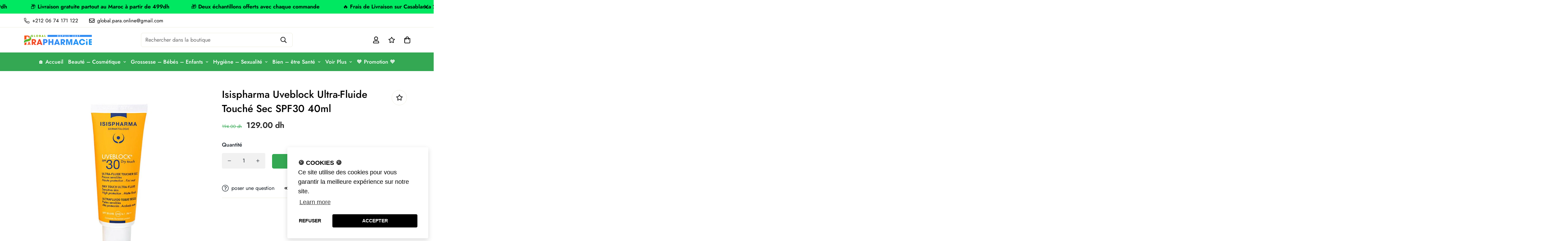

--- FILE ---
content_type: text/html; charset=utf-8
request_url: https://globalpara.ma/products/isispharma-uveblock-dry-touch-teinte-spf50-40ml?view=grid-card-item
body_size: 1480
content:
















  

  








<div class="sf-column"><div class="sf__pcard sf__pcard--onsale cursor-pointer sf-prod__block sf__pcard-style-1" data-view="card"><form method="post" action="/cart/add" accept-charset="UTF-8" class="product-form form" enctype="multipart/form-data" novalidate="novalidate" data-product-id="8753887183078" data-product-handle="isispharma-uveblock-dry-touch-teinte-spf50-40ml"><input type="hidden" name="form_type" value="product" /><input type="hidden" name="utf8" value="✓" /><input hidden name="id" required value="45139052462310">
    <div class="sf__pcard-image  spc__img-only">
      <div class="overflow-hidden cursor-pointer relative sf__image-box">
        


<div class="flex justify-center items-center">
  <a href="/products/isispharma-uveblock-dry-touch-teinte-spf50-40ml" class="block w-full">
      
        
        
<div class="spc__main-img">
            <div data-image-id="41573721932006" class="sf-image " data-image-wrapper data-image-loading  style="--aspect-ratio: 1/1;">
  <img
      class="lazyload se-out w-full h-full"
      
      data-src="//globalpara.ma/cdn/shop/files/Isispharma-Uveblock-Dry-Touch-Teinte-Claire-SPF50_-40ml-Global-para-prix-Maroc_{width}x.png?v=1758902907"
      data-widths="[180,360,540,720,900,1000]"
      data-aspectratio="1.0"
      data-sizes="auto"
      alt="Isispharma Uveblock Dry Touch Teinté SPF50+ 40ml - Global Para"
      alt="Isispharma Uveblock Dry Touch Teinté SPF50+ 40ml"
      data-image
  >
  <noscript>
    <img class="se-out w-full h-full" src="//globalpara.ma/cdn/shop/files/Isispharma-Uveblock-Dry-Touch-Teinte-Claire-SPF50_-40ml-Global-para-prix-Maroc_2048x2048.png?v=1758902907" alt="Isispharma Uveblock Dry Touch Teinté SPF50+ 40ml - Global Para">
  </noscript>
</div>

          </div>
        
      
        
        
<div class="spc__hover-img">
            <div data-image-id="41573721964774" class="sf-image " data-image-wrapper data-image-loading  style="--aspect-ratio: 1/1;">
  <img
      class="lazyload se-out w-full h-full"
      
      data-src="//globalpara.ma/cdn/shop/files/Isispharma-Uveblock-Dry-Touch-Teinte-Medium-SPF50_-40ml-Global-para-prix-Maroc_{width}x.png?v=1758902841"
      data-widths="[180,360,540,720,900,1000]"
      data-aspectratio="1.0"
      data-sizes="auto"
      alt="Isispharma Uveblock Dry Touch Teinté SPF50+ 40ml - Global Para"
      alt="Isispharma Uveblock Dry Touch Teinté SPF50+ 40ml"
      data-image
  >
  <noscript>
    <img class="se-out w-full h-full" src="//globalpara.ma/cdn/shop/files/Isispharma-Uveblock-Dry-Touch-Teinte-Medium-SPF50_-40ml-Global-para-prix-Maroc_2048x2048.png?v=1758902841" alt="Isispharma Uveblock Dry Touch Teinté SPF50+ 40ml - Global Para">
  </noscript>
</div>

          </div>
        
      
  </a>
</div>

        






<div class="sf__pcard-tags absolute flex flex-wrap">
    
    

    

    

    

    

    


    
<span class="py-0.5 px-2 mb-2 mr-2 font-medium rounded-xl text-white prod__tag prod__tag-discounted">-35%</span>
    
  </div>
        
<div class="sf__pcard-action hidden md:block z-10">
            




  

<button
  class="sf__tooltip-item sf__btn-icon sf-wishlist__button sf__tooltip-left
 sf__tooltip-style-1"
  data-product-handle="isispharma-uveblock-dry-touch-teinte-spf50-40ml">
  
      <span class="sf__tooltip-icon block">


        <svg class="w-[20px] h-[20px]" fill="currentColor" xmlns="http://www.w3.org/2000/svg" viewBox="0 0 576 512"><path d="M528.1 171.5L382 150.2 316.7 17.8c-11.7-23.6-45.6-23.9-57.4 0L194 150.2 47.9 171.5c-26.2 3.8-36.7 36.1-17.7 54.6l105.7 103-25 145.5c-4.5 26.3 23.2 46 46.4 33.7L288 439.6l130.7 68.7c23.2 12.2 50.9-7.4 46.4-33.7l-25-145.5 105.7-103c19-18.5 8.5-50.8-17.7-54.6zM388.6 312.3l23.7 138.4L288 385.4l-124.3 65.3 23.7-138.4-100.6-98 139-20.2 62.2-126 62.2 126 139 20.2-100.6 98z"/></svg>
    
</span>
  
<span
    class="sf__tooltip-content sf-wishlist__button-content"
    data-revert-text="Supprimer de la liste de souhaits"
  >
    Ajouter à la liste de souhaits
  </span>
</button>





          </div>

<div class="sf__pcard-quick-add">
      
        <a class="sf__btn sf__btn-secondary sf__btn-white flex-grow" href="/products/isispharma-uveblock-dry-touch-teinte-spf50-40ml">
          <span>Sélectionnez les options</span>
        </a>
      
    
  </div>
        
      </div>
    </div>
    <div class="sf__pcard-content text-center">
      <div class="mt-3 lg:mt-5">
  <div class="max-w-full w-full">
      <h3 class="block text-base">
        <a href="/products/isispharma-uveblock-dry-touch-teinte-spf50-40ml" class="block mb-[5px] leading-normal sf__pcard-name font-medium truncate-lines hover:text-color-secondary">
          Isispharma Uveblock Dry Touch Teinté SPF50+ 40ml
        </a>
      </h3>
    
    
  </div>

  
  <div class="sf__pcard-price leading-normal price--on-sale">
    
<div class="product-prices price--on-sale">
  <span class=" 
 prod__compare_price mr-2 line-through text-color-secondary">
    250.00 dh
  </span>
    <span class=" prod__price text-color-regular-price">
    162.00 dh
  </span>

  <div class="product-prices__unit hidden">
    <span class="visually-hidden visually-hidden--inline">Prix unitaire</span>
    <div class="price-unit-price"><span data-unit-price></span><span aria-hidden="true">/</span><span class="visually-hidden">par&nbsp;</span><span data-unit-price-base-unit></span></div>
  </div>
</div>

  </div>
  
</div>

      <div class="content-view-list mt-5 hidden">
  <div class="leading-7 text-color-secondary mb-4">
    Isispharma Uveblock Dry Touch Teinté SPF50+ protège hautement et matifie votre peau à tendance grasse COMMENT...
  </div>
  <div class="flex items-start">
        <button class="sf-pqv__button quick-add sf__btn sf__btn-primary" data-product-handle="isispharma-uveblock-dry-touch-teinte-spf50-40ml">
          <span>Sélectionnez les options</span>
        </button>
      
<div class="grid grid-cols-3 gap-2.5 ml-2.5">
      




  

<button
  class="sf__tooltip-item sf__btn-icon sf-wishlist__button sf__tooltip-bottom
 sf__tooltip-style-1"
  data-product-handle="isispharma-uveblock-dry-touch-teinte-spf50-40ml">
  
      <span class="sf__tooltip-icon block">


        <svg class="w-[20px] h-[20px]" fill="currentColor" xmlns="http://www.w3.org/2000/svg" viewBox="0 0 576 512"><path d="M528.1 171.5L382 150.2 316.7 17.8c-11.7-23.6-45.6-23.9-57.4 0L194 150.2 47.9 171.5c-26.2 3.8-36.7 36.1-17.7 54.6l105.7 103-25 145.5c-4.5 26.3 23.2 46 46.4 33.7L288 439.6l130.7 68.7c23.2 12.2 50.9-7.4 46.4-33.7l-25-145.5 105.7-103c19-18.5 8.5-50.8-17.7-54.6zM388.6 312.3l23.7 138.4L288 385.4l-124.3 65.3 23.7-138.4-100.6-98 139-20.2 62.2-126 62.2 126 139 20.2-100.6 98z"/></svg>
    
</span>
  
<span
    class="sf__tooltip-content sf-wishlist__button-content"
    data-revert-text="Supprimer de la liste de souhaits"
  >
    Ajouter à la liste de souhaits
  </span>
</button>





    </div>
  </div>
</div>
    </div><input type="hidden" name="product-id" value="8753887183078" /></form></div>


</div>


--- FILE ---
content_type: text/html; charset=utf-8
request_url: https://globalpara.ma/products/isispharma-uveblock-fluide-spf50-40ml?view=grid-card-item
body_size: 1503
content:
















  

  








<div class="sf-column"><div class="sf__pcard sf__pcard--onsale cursor-pointer sf-prod__block sf__pcard-style-1" data-view="card"><form method="post" action="/cart/add" accept-charset="UTF-8" class="product-form form" enctype="multipart/form-data" novalidate="novalidate" data-product-id="8753887609062" data-product-handle="isispharma-uveblock-fluide-spf50-40ml"><input type="hidden" name="form_type" value="product" /><input type="hidden" name="utf8" value="✓" /><input hidden name="id" required value="45139053150438">
    <div class="sf__pcard-image  spc__img-only">
      <div class="overflow-hidden cursor-pointer relative sf__image-box">
        


<div class="flex justify-center items-center">
  <a href="/products/isispharma-uveblock-fluide-spf50-40ml" class="block w-full">
      
        
        
<div class="spc__main-img">
            <div data-image-id="41573723013350" class="sf-image " data-image-wrapper data-image-loading  style="--aspect-ratio: 1/1;">
  <img
      class="lazyload se-out w-full h-full"
      
      data-src="//globalpara.ma/cdn/shop/files/Isispharma-Uveblock-Fluide-Invisible-SPF50_-40ml-nova-parapharmacie-maroc_{width}x.png?v=1758902841"
      data-widths="[180,360,540,720,900,1000]"
      data-aspectratio="1.0"
      data-sizes="auto"
      alt="Isispharma Uveblock Fluide SPF50+ 40ml - Global Para"
      alt="Isispharma Uveblock Fluide SPF50+ 40ml"
      data-image
  >
  <noscript>
    <img class="se-out w-full h-full" src="//globalpara.ma/cdn/shop/files/Isispharma-Uveblock-Fluide-Invisible-SPF50_-40ml-nova-parapharmacie-maroc_2048x2048.png?v=1758902841" alt="Isispharma Uveblock Fluide SPF50+ 40ml - Global Para">
  </noscript>
</div>

          </div>
        
      
        
        
<div class="spc__hover-img">
            <div data-image-id="41573723046118" class="sf-image " data-image-wrapper data-image-loading  style="--aspect-ratio: 1/1;">
  <img
      class="lazyload se-out w-full h-full"
      
      data-src="//globalpara.ma/cdn/shop/files/Isispharma-Uveblock-Fluide-Teinte-SPF50_-40ml-nova-parapharmacie-maroc_96707c99-7d1d-402b-8da2-b46a5514bca5_{width}x.png?v=1758902880"
      data-widths="[180,360,540,720,900,1000]"
      data-aspectratio="1.0"
      data-sizes="auto"
      alt="Isispharma Uveblock Fluide SPF50+ 40ml - Global Para"
      alt="Isispharma Uveblock Fluide SPF50+ 40ml"
      data-image
  >
  <noscript>
    <img class="se-out w-full h-full" src="//globalpara.ma/cdn/shop/files/Isispharma-Uveblock-Fluide-Teinte-SPF50_-40ml-nova-parapharmacie-maroc_96707c99-7d1d-402b-8da2-b46a5514bca5_2048x2048.png?v=1758902880" alt="Isispharma Uveblock Fluide SPF50+ 40ml - Global Para">
  </noscript>
</div>

          </div>
        
      
  </a>
</div>

        






<div class="sf__pcard-tags absolute flex flex-wrap">
    
    

    

    

    

    

    


    
<span class="py-0.5 px-2 mb-2 mr-2 font-medium rounded-xl text-white prod__tag prod__tag-discounted">-26%</span>
    
  </div>
        
<div class="sf__pcard-action hidden md:block z-10">
            




  

<button
  class="sf__tooltip-item sf__btn-icon sf-wishlist__button sf__tooltip-left
 sf__tooltip-style-1"
  data-product-handle="isispharma-uveblock-fluide-spf50-40ml">
  
      <span class="sf__tooltip-icon block">


        <svg class="w-[20px] h-[20px]" fill="currentColor" xmlns="http://www.w3.org/2000/svg" viewBox="0 0 576 512"><path d="M528.1 171.5L382 150.2 316.7 17.8c-11.7-23.6-45.6-23.9-57.4 0L194 150.2 47.9 171.5c-26.2 3.8-36.7 36.1-17.7 54.6l105.7 103-25 145.5c-4.5 26.3 23.2 46 46.4 33.7L288 439.6l130.7 68.7c23.2 12.2 50.9-7.4 46.4-33.7l-25-145.5 105.7-103c19-18.5 8.5-50.8-17.7-54.6zM388.6 312.3l23.7 138.4L288 385.4l-124.3 65.3 23.7-138.4-100.6-98 139-20.2 62.2-126 62.2 126 139 20.2-100.6 98z"/></svg>
    
</span>
  
<span
    class="sf__tooltip-content sf-wishlist__button-content"
    data-revert-text="Supprimer de la liste de souhaits"
  >
    Ajouter à la liste de souhaits
  </span>
</button>





          </div>

<div class="sf__pcard-quick-add">
      
        <a class="sf__btn sf__btn-secondary sf__btn-white flex-grow" href="/products/isispharma-uveblock-fluide-spf50-40ml">
          <span>Sélectionnez les options</span>
        </a>
      
    
  </div>
        
      </div>
    </div>
    <div class="sf__pcard-content text-center">
      <div class="mt-3 lg:mt-5">
  <div class="max-w-full w-full">
      <h3 class="block text-base">
        <a href="/products/isispharma-uveblock-fluide-spf50-40ml" class="block mb-[5px] leading-normal sf__pcard-name font-medium truncate-lines hover:text-color-secondary">
          Isispharma Uveblock Fluide SPF50+ 40ml
        </a>
      </h3>
    
    
  </div>

  
  <div class="sf__pcard-price leading-normal price--on-sale">
    
<div class="product-prices price--on-sale">
  <span class=" 
 prod__compare_price mr-2 line-through text-color-secondary">
    230.00 dh
  </span>
    <span class=" prod__price text-color-regular-price">
    169.00 dh
  </span>

  <div class="product-prices__unit hidden">
    <span class="visually-hidden visually-hidden--inline">Prix unitaire</span>
    <div class="price-unit-price"><span data-unit-price></span><span aria-hidden="true">/</span><span class="visually-hidden">par&nbsp;</span><span data-unit-price-base-unit></span></div>
  </div>
</div>

  </div>
  
</div>

      <div class="content-view-list mt-5 hidden">
  <div class="leading-7 text-color-secondary mb-4">
    Isispharma Uveblock Fluide SPF50+ protège efficacement votre peau sensible du soleil COMMENT L'UTILISER ? Sur...
  </div>
  <div class="flex items-start">
        <button class="sf-pqv__button quick-add sf__btn sf__btn-primary" data-product-handle="isispharma-uveblock-fluide-spf50-40ml">
          <span>Sélectionnez les options</span>
        </button>
      
<div class="grid grid-cols-3 gap-2.5 ml-2.5">
      




  

<button
  class="sf__tooltip-item sf__btn-icon sf-wishlist__button sf__tooltip-bottom
 sf__tooltip-style-1"
  data-product-handle="isispharma-uveblock-fluide-spf50-40ml">
  
      <span class="sf__tooltip-icon block">


        <svg class="w-[20px] h-[20px]" fill="currentColor" xmlns="http://www.w3.org/2000/svg" viewBox="0 0 576 512"><path d="M528.1 171.5L382 150.2 316.7 17.8c-11.7-23.6-45.6-23.9-57.4 0L194 150.2 47.9 171.5c-26.2 3.8-36.7 36.1-17.7 54.6l105.7 103-25 145.5c-4.5 26.3 23.2 46 46.4 33.7L288 439.6l130.7 68.7c23.2 12.2 50.9-7.4 46.4-33.7l-25-145.5 105.7-103c19-18.5 8.5-50.8-17.7-54.6zM388.6 312.3l23.7 138.4L288 385.4l-124.3 65.3 23.7-138.4-100.6-98 139-20.2 62.2-126 62.2 126 139 20.2-100.6 98z"/></svg>
    
</span>
  
<span
    class="sf__tooltip-content sf-wishlist__button-content"
    data-revert-text="Supprimer de la liste de souhaits"
  >
    Ajouter à la liste de souhaits
  </span>
</button>





    </div>
  </div>
</div>
    </div><input type="hidden" name="product-id" value="8753887609062" /></form></div>


</div>


--- FILE ---
content_type: text/html; charset=utf-8
request_url: https://globalpara.ma/products/isispharma-uveblock-ultra-fluide-touche-invisible-sec-spf50-40ml?view=grid-card-item
body_size: 1082
content:
















  








<div class="sf-column"><div class="sf__pcard sf__pcard--onsale cursor-pointer sf-prod__block sf__pcard-style-1" data-view="card"><form method="post" action="/cart/add" accept-charset="UTF-8" class="product-form form" enctype="multipart/form-data" novalidate="novalidate" data-product-id="8753887215846" data-product-handle="isispharma-uveblock-ultra-fluide-touche-invisible-sec-spf50-40ml"><input type="hidden" name="form_type" value="product" /><input type="hidden" name="utf8" value="✓" /><input hidden name="id" required value="45139052527846">
    <div class="sf__pcard-image  spc__img-only">
      <div class="overflow-hidden cursor-pointer relative sf__image-box">
        


<div class="flex justify-center items-center">
  <a href="/products/isispharma-uveblock-ultra-fluide-touche-invisible-sec-spf50-40ml" class="block w-full">
      
        
        
<div class="spc__img-only spc__main-img">
            <div data-image-id="41573722030310" class="sf-image " data-image-wrapper data-image-loading  style="--aspect-ratio: 1/1;">
  <img
      class="lazyload se-out w-full h-full"
      
      data-src="//globalpara.ma/cdn/shop/files/Isispharma-Uveblock-Ultra-Fluide-Touche-Invisible-Sec-SPF50_-40ml-nova-parapharmacie-maroc_{width}x.jpg?v=1758903016"
      data-widths="[180,360,540,720,900,1000]"
      data-aspectratio="1.0"
      data-sizes="auto"
      alt="Isispharma Uveblock Dry Touch Touché Invisible Sec SPF50+ 40ml - Global Para"
      alt="Isispharma Uveblock Dry Touch Touché Invisible Sec SPF50+ 40ml"
      data-image
  >
  <noscript>
    <img class="se-out w-full h-full" src="//globalpara.ma/cdn/shop/files/Isispharma-Uveblock-Ultra-Fluide-Touche-Invisible-Sec-SPF50_-40ml-nova-parapharmacie-maroc_2048x2048.jpg?v=1758903016" alt="Isispharma Uveblock Dry Touch Touché Invisible Sec SPF50+ 40ml - Global Para">
  </noscript>
</div>

          </div>
        
      
  </a>
</div>

        






<div class="sf__pcard-tags absolute flex flex-wrap">
    
    

    

    

    

    

    


    
<span class="py-0.5 px-2 mb-2 mr-2 font-medium rounded-xl text-white prod__tag prod__tag-discounted">-26%</span>
    
  </div>
        
<div class="sf__pcard-action hidden md:block z-10">
            




  

<button
  class="sf__tooltip-item sf__btn-icon sf-wishlist__button sf__tooltip-left
 sf__tooltip-style-1"
  data-product-handle="isispharma-uveblock-ultra-fluide-touche-invisible-sec-spf50-40ml">
  
      <span class="sf__tooltip-icon block">


        <svg class="w-[20px] h-[20px]" fill="currentColor" xmlns="http://www.w3.org/2000/svg" viewBox="0 0 576 512"><path d="M528.1 171.5L382 150.2 316.7 17.8c-11.7-23.6-45.6-23.9-57.4 0L194 150.2 47.9 171.5c-26.2 3.8-36.7 36.1-17.7 54.6l105.7 103-25 145.5c-4.5 26.3 23.2 46 46.4 33.7L288 439.6l130.7 68.7c23.2 12.2 50.9-7.4 46.4-33.7l-25-145.5 105.7-103c19-18.5 8.5-50.8-17.7-54.6zM388.6 312.3l23.7 138.4L288 385.4l-124.3 65.3 23.7-138.4-100.6-98 139-20.2 62.2-126 62.2 126 139 20.2-100.6 98z"/></svg>
    
</span>
  
<span
    class="sf__tooltip-content sf-wishlist__button-content"
    data-revert-text="Supprimer de la liste de souhaits"
  >
    Ajouter à la liste de souhaits
  </span>
</button>





          </div>

<div class="sf__pcard-quick-add">




<button
  type="submit"
  name="add"
  class="add-to-cart sf__btn flex-grow flex-shrink not-change relative sf__btn-secondary sf__btn-white "
  data-atc-text="Ajout rapide"
>
  <span class="atc-spinner inset-0 absolute items-center justify-center">
    


        <svg class="animate-spin w-[20px] h-[20px] " xmlns="http://www.w3.org/2000/svg" viewBox="0 0 24 24" fill="none">
            <circle class="opacity-25" cx="12" cy="12" r="10" stroke="currentColor" stroke-width="4"></circle>
            <path class="opacity-75" fill="currentColor" d="M4 12a8 8 0 018-8V0C5.373 0 0 5.373 0 12h4zm2 5.291A7.962 7.962 0 014 12H0c0 3.042 1.135 5.824 3 7.938l3-2.647z"></path>
        </svg>
    

</span>

  <span class="not-change atc-text">
    
      Ajout rapide
    
  </span>
</button>

    
  </div>
        
      </div>
    </div>
    <div class="sf__pcard-content text-center">
      <div class="mt-3 lg:mt-5">
  <div class="max-w-full w-full">
      <h3 class="block text-base">
        <a href="/products/isispharma-uveblock-ultra-fluide-touche-invisible-sec-spf50-40ml" class="block mb-[5px] leading-normal sf__pcard-name font-medium truncate-lines hover:text-color-secondary">
          Isispharma Uveblock Dry Touch Touché Invisible Sec SPF50+ 40ml
        </a>
      </h3>
    
    
  </div>

  
  <div class="sf__pcard-price leading-normal price--on-sale">
    
<div class="product-prices price--on-sale">
  <span class=" 
 prod__compare_price mr-2 line-through text-color-secondary">
    194.00 dh
  </span>
    <span class=" prod__price text-color-regular-price">
    142.00 dh
  </span>

  <div class="product-prices__unit hidden">
    <span class="visually-hidden visually-hidden--inline">Prix unitaire</span>
    <div class="price-unit-price"><span data-unit-price></span><span aria-hidden="true">/</span><span class="visually-hidden">par&nbsp;</span><span data-unit-price-base-unit></span></div>
  </div>
</div>

  </div>
  
</div>

      <div class="content-view-list mt-5 hidden">
  <div class="leading-7 text-color-secondary mb-4">
    Isispharma Uveblock Ultra-Fluide Touché Invisible Sec SPF50+ matifie votre peau à tendance grasse et sensible au...
  </div>
  <div class="flex items-start">




<button
  type="submit"
  name="add"
  class="add-to-cart sf__btn flex-grow flex-shrink not-change relative sf__btn-primary "
  data-atc-text="Ajout rapide"
>
  <span class="atc-spinner inset-0 absolute items-center justify-center">
    


        <svg class="animate-spin w-[20px] h-[20px] " xmlns="http://www.w3.org/2000/svg" viewBox="0 0 24 24" fill="none">
            <circle class="opacity-25" cx="12" cy="12" r="10" stroke="currentColor" stroke-width="4"></circle>
            <path class="opacity-75" fill="currentColor" d="M4 12a8 8 0 018-8V0C5.373 0 0 5.373 0 12h4zm2 5.291A7.962 7.962 0 014 12H0c0 3.042 1.135 5.824 3 7.938l3-2.647z"></path>
        </svg>
    

</span>

  <span class="not-change atc-text">
    
      Ajout rapide
    
  </span>
</button>

      
<div class="grid grid-cols-3 gap-2.5 ml-2.5">
      




  

<button
  class="sf__tooltip-item sf__btn-icon sf-wishlist__button sf__tooltip-bottom
 sf__tooltip-style-1"
  data-product-handle="isispharma-uveblock-ultra-fluide-touche-invisible-sec-spf50-40ml">
  
      <span class="sf__tooltip-icon block">


        <svg class="w-[20px] h-[20px]" fill="currentColor" xmlns="http://www.w3.org/2000/svg" viewBox="0 0 576 512"><path d="M528.1 171.5L382 150.2 316.7 17.8c-11.7-23.6-45.6-23.9-57.4 0L194 150.2 47.9 171.5c-26.2 3.8-36.7 36.1-17.7 54.6l105.7 103-25 145.5c-4.5 26.3 23.2 46 46.4 33.7L288 439.6l130.7 68.7c23.2 12.2 50.9-7.4 46.4-33.7l-25-145.5 105.7-103c19-18.5 8.5-50.8-17.7-54.6zM388.6 312.3l23.7 138.4L288 385.4l-124.3 65.3 23.7-138.4-100.6-98 139-20.2 62.2-126 62.2 126 139 20.2-100.6 98z"/></svg>
    
</span>
  
<span
    class="sf__tooltip-content sf-wishlist__button-content"
    data-revert-text="Supprimer de la liste de souhaits"
  >
    Ajouter à la liste de souhaits
  </span>
</button>





    </div>
  </div>
</div>
    </div><input type="hidden" name="product-id" value="8753887215846" /></form></div>


</div>


--- FILE ---
content_type: text/html; charset=utf-8
request_url: https://globalpara.ma/products/isispharma-uveblock-spray-enfants-spf50-200ml?view=grid-card-item
body_size: 1073
content:
















  








<div class="sf-column"><div class="sf__pcard sf__pcard--onsale cursor-pointer sf-prod__block sf__pcard-style-1" data-view="card"><form method="post" action="/cart/add" accept-charset="UTF-8" class="product-form form" enctype="multipart/form-data" novalidate="novalidate" data-product-id="8753887084774" data-product-handle="isispharma-uveblock-spray-enfants-spf50-200ml"><input type="hidden" name="form_type" value="product" /><input type="hidden" name="utf8" value="✓" /><input hidden name="id" required value="45139052364006">
    <div class="sf__pcard-image  spc__img-only">
      <div class="overflow-hidden cursor-pointer relative sf__image-box">
        


<div class="flex justify-center items-center">
  <a href="/products/isispharma-uveblock-spray-enfants-spf50-200ml" class="block w-full">
      
        
        
<div class="spc__img-only spc__main-img">
            <div data-image-id="41573721637094" class="sf-image " data-image-wrapper data-image-loading  style="--aspect-ratio: 1/1;">
  <img
      class="lazyload se-out w-full h-full"
      
      data-src="//globalpara.ma/cdn/shop/files/Isispharma-Uveblock-Spray-Enfants-SPF50_-200ml-Global-para-prix-Maroc_{width}x.jpg?v=1758902841"
      data-widths="[180,360,540,720,900,1000]"
      data-aspectratio="1.0"
      data-sizes="auto"
      alt="Isispharma Uveblock Spray Enfants SPF50+ 200ml - Global Para"
      alt="Isispharma Uveblock Spray Enfants SPF50+ 200ml"
      data-image
  >
  <noscript>
    <img class="se-out w-full h-full" src="//globalpara.ma/cdn/shop/files/Isispharma-Uveblock-Spray-Enfants-SPF50_-200ml-Global-para-prix-Maroc_2048x2048.jpg?v=1758902841" alt="Isispharma Uveblock Spray Enfants SPF50+ 200ml - Global Para">
  </noscript>
</div>

          </div>
        
      
  </a>
</div>

        






<div class="sf__pcard-tags absolute flex flex-wrap">
    
    

    

    

    

    

    

    

    

    


    
<span class="py-0.5 px-2 mb-2 mr-2 font-medium rounded-xl text-white prod__tag prod__tag-discounted">-22%</span>
    
  </div>
        
<div class="sf__pcard-action hidden md:block z-10">
            




  

<button
  class="sf__tooltip-item sf__btn-icon sf-wishlist__button sf__tooltip-left
 sf__tooltip-style-1"
  data-product-handle="isispharma-uveblock-spray-enfants-spf50-200ml">
  
      <span class="sf__tooltip-icon block">


        <svg class="w-[20px] h-[20px]" fill="currentColor" xmlns="http://www.w3.org/2000/svg" viewBox="0 0 576 512"><path d="M528.1 171.5L382 150.2 316.7 17.8c-11.7-23.6-45.6-23.9-57.4 0L194 150.2 47.9 171.5c-26.2 3.8-36.7 36.1-17.7 54.6l105.7 103-25 145.5c-4.5 26.3 23.2 46 46.4 33.7L288 439.6l130.7 68.7c23.2 12.2 50.9-7.4 46.4-33.7l-25-145.5 105.7-103c19-18.5 8.5-50.8-17.7-54.6zM388.6 312.3l23.7 138.4L288 385.4l-124.3 65.3 23.7-138.4-100.6-98 139-20.2 62.2-126 62.2 126 139 20.2-100.6 98z"/></svg>
    
</span>
  
<span
    class="sf__tooltip-content sf-wishlist__button-content"
    data-revert-text="Supprimer de la liste de souhaits"
  >
    Ajouter à la liste de souhaits
  </span>
</button>





          </div>

<div class="sf__pcard-quick-add">




<button
  type="submit"
  name="add"
  class="add-to-cart sf__btn flex-grow flex-shrink not-change relative sf__btn-secondary sf__btn-white "
  data-atc-text="Ajout rapide"
>
  <span class="atc-spinner inset-0 absolute items-center justify-center">
    


        <svg class="animate-spin w-[20px] h-[20px] " xmlns="http://www.w3.org/2000/svg" viewBox="0 0 24 24" fill="none">
            <circle class="opacity-25" cx="12" cy="12" r="10" stroke="currentColor" stroke-width="4"></circle>
            <path class="opacity-75" fill="currentColor" d="M4 12a8 8 0 018-8V0C5.373 0 0 5.373 0 12h4zm2 5.291A7.962 7.962 0 014 12H0c0 3.042 1.135 5.824 3 7.938l3-2.647z"></path>
        </svg>
    

</span>

  <span class="not-change atc-text">
    
      Ajout rapide
    
  </span>
</button>

    
  </div>
        
      </div>
    </div>
    <div class="sf__pcard-content text-center">
      <div class="mt-3 lg:mt-5">
  <div class="max-w-full w-full">
      <h3 class="block text-base">
        <a href="/products/isispharma-uveblock-spray-enfants-spf50-200ml" class="block mb-[5px] leading-normal sf__pcard-name font-medium truncate-lines hover:text-color-secondary">
          Isispharma Uveblock Spray Enfants SPF50+ 200ml
        </a>
      </h3>
    
    
  </div>

  
  <div class="sf__pcard-price leading-normal price--on-sale">
    
<div class="product-prices price--on-sale">
  <span class=" 
 prod__compare_price mr-2 line-through text-color-secondary">
    332.00 dh
  </span>
    <span class=" prod__price text-color-regular-price">
    257.50 dh
  </span>

  <div class="product-prices__unit hidden">
    <span class="visually-hidden visually-hidden--inline">Prix unitaire</span>
    <div class="price-unit-price"><span data-unit-price></span><span aria-hidden="true">/</span><span class="visually-hidden">par&nbsp;</span><span data-unit-price-base-unit></span></div>
  </div>
</div>

  </div>
  
</div>

      <div class="content-view-list mt-5 hidden">
  <div class="leading-7 text-color-secondary mb-4">
    Isispharma Uveblock Spray Enfants SPF50+ protection à toute épreuve face aux dangers du soleil. Sélectionnés...
  </div>
  <div class="flex items-start">




<button
  type="submit"
  name="add"
  class="add-to-cart sf__btn flex-grow flex-shrink not-change relative sf__btn-primary "
  data-atc-text="Ajout rapide"
>
  <span class="atc-spinner inset-0 absolute items-center justify-center">
    


        <svg class="animate-spin w-[20px] h-[20px] " xmlns="http://www.w3.org/2000/svg" viewBox="0 0 24 24" fill="none">
            <circle class="opacity-25" cx="12" cy="12" r="10" stroke="currentColor" stroke-width="4"></circle>
            <path class="opacity-75" fill="currentColor" d="M4 12a8 8 0 018-8V0C5.373 0 0 5.373 0 12h4zm2 5.291A7.962 7.962 0 014 12H0c0 3.042 1.135 5.824 3 7.938l3-2.647z"></path>
        </svg>
    

</span>

  <span class="not-change atc-text">
    
      Ajout rapide
    
  </span>
</button>

      
<div class="grid grid-cols-3 gap-2.5 ml-2.5">
      




  

<button
  class="sf__tooltip-item sf__btn-icon sf-wishlist__button sf__tooltip-bottom
 sf__tooltip-style-1"
  data-product-handle="isispharma-uveblock-spray-enfants-spf50-200ml">
  
      <span class="sf__tooltip-icon block">


        <svg class="w-[20px] h-[20px]" fill="currentColor" xmlns="http://www.w3.org/2000/svg" viewBox="0 0 576 512"><path d="M528.1 171.5L382 150.2 316.7 17.8c-11.7-23.6-45.6-23.9-57.4 0L194 150.2 47.9 171.5c-26.2 3.8-36.7 36.1-17.7 54.6l105.7 103-25 145.5c-4.5 26.3 23.2 46 46.4 33.7L288 439.6l130.7 68.7c23.2 12.2 50.9-7.4 46.4-33.7l-25-145.5 105.7-103c19-18.5 8.5-50.8-17.7-54.6zM388.6 312.3l23.7 138.4L288 385.4l-124.3 65.3 23.7-138.4-100.6-98 139-20.2 62.2-126 62.2 126 139 20.2-100.6 98z"/></svg>
    
</span>
  
<span
    class="sf__tooltip-content sf-wishlist__button-content"
    data-revert-text="Supprimer de la liste de souhaits"
  >
    Ajouter à la liste de souhaits
  </span>
</button>





    </div>
  </div>
</div>
    </div><input type="hidden" name="product-id" value="8753887084774" /></form></div>


</div>


--- FILE ---
content_type: text/html; charset=utf-8
request_url: https://globalpara.ma/products/isispharma-uveblock-creme-minerale-invisible-spf50-40ml?view=grid-card-item
body_size: 1084
content:
















  








<div class="sf-column"><div class="sf__pcard sf__pcard--onsale cursor-pointer sf-prod__block sf__pcard-style-1" data-view="card"><form method="post" action="/cart/add" accept-charset="UTF-8" class="product-form form" enctype="multipart/form-data" novalidate="novalidate" data-product-id="8753887379686" data-product-handle="isispharma-uveblock-creme-minerale-invisible-spf50-40ml"><input type="hidden" name="form_type" value="product" /><input type="hidden" name="utf8" value="✓" /><input hidden name="id" required value="45139052691686">
    <div class="sf__pcard-image  spc__img-only">
      <div class="overflow-hidden cursor-pointer relative sf__image-box">
        


<div class="flex justify-center items-center">
  <a href="/products/isispharma-uveblock-creme-minerale-invisible-spf50-40ml" class="block w-full">
      
        
        
<div class="spc__img-only spc__main-img">
            <div data-image-id="41573722292454" class="sf-image " data-image-wrapper data-image-loading  style="--aspect-ratio: 1/1;">
  <img
      class="lazyload se-out w-full h-full"
      
      data-src="//globalpara.ma/cdn/shop/files/Isispharma-Uveblock-Creme-Minerale-Invisible-SPF50_-40ml-Global-para-prix-Maroc_{width}x.jpg?v=1758902840"
      data-widths="[180,360,540,720,900,1000]"
      data-aspectratio="1.0"
      data-sizes="auto"
      alt="Isispharma Uveblock Crème Minérale Invisible SPF50+ 40ml - Global Para"
      alt="Isispharma Uveblock Crème Minérale Invisible SPF50+ 40ml"
      data-image
  >
  <noscript>
    <img class="se-out w-full h-full" src="//globalpara.ma/cdn/shop/files/Isispharma-Uveblock-Creme-Minerale-Invisible-SPF50_-40ml-Global-para-prix-Maroc_2048x2048.jpg?v=1758902840" alt="Isispharma Uveblock Crème Minérale Invisible SPF50+ 40ml - Global Para">
  </noscript>
</div>

          </div>
        
      
  </a>
</div>

        






<div class="sf__pcard-tags absolute flex flex-wrap">
    
    

    

    

    

    

    


    
<span class="py-0.5 px-2 mb-2 mr-2 font-medium rounded-xl text-white prod__tag prod__tag-discounted">-29%</span>
    
  </div>
        
<div class="sf__pcard-action hidden md:block z-10">
            




  

<button
  class="sf__tooltip-item sf__btn-icon sf-wishlist__button sf__tooltip-left
 sf__tooltip-style-1"
  data-product-handle="isispharma-uveblock-creme-minerale-invisible-spf50-40ml">
  
      <span class="sf__tooltip-icon block">


        <svg class="w-[20px] h-[20px]" fill="currentColor" xmlns="http://www.w3.org/2000/svg" viewBox="0 0 576 512"><path d="M528.1 171.5L382 150.2 316.7 17.8c-11.7-23.6-45.6-23.9-57.4 0L194 150.2 47.9 171.5c-26.2 3.8-36.7 36.1-17.7 54.6l105.7 103-25 145.5c-4.5 26.3 23.2 46 46.4 33.7L288 439.6l130.7 68.7c23.2 12.2 50.9-7.4 46.4-33.7l-25-145.5 105.7-103c19-18.5 8.5-50.8-17.7-54.6zM388.6 312.3l23.7 138.4L288 385.4l-124.3 65.3 23.7-138.4-100.6-98 139-20.2 62.2-126 62.2 126 139 20.2-100.6 98z"/></svg>
    
</span>
  
<span
    class="sf__tooltip-content sf-wishlist__button-content"
    data-revert-text="Supprimer de la liste de souhaits"
  >
    Ajouter à la liste de souhaits
  </span>
</button>





          </div>

<div class="sf__pcard-quick-add">




<button
  type="submit"
  name="add"
  class="add-to-cart sf__btn flex-grow flex-shrink not-change relative sf__btn-secondary sf__btn-white "
  data-atc-text="Ajout rapide"
>
  <span class="atc-spinner inset-0 absolute items-center justify-center">
    


        <svg class="animate-spin w-[20px] h-[20px] " xmlns="http://www.w3.org/2000/svg" viewBox="0 0 24 24" fill="none">
            <circle class="opacity-25" cx="12" cy="12" r="10" stroke="currentColor" stroke-width="4"></circle>
            <path class="opacity-75" fill="currentColor" d="M4 12a8 8 0 018-8V0C5.373 0 0 5.373 0 12h4zm2 5.291A7.962 7.962 0 014 12H0c0 3.042 1.135 5.824 3 7.938l3-2.647z"></path>
        </svg>
    

</span>

  <span class="not-change atc-text">
    
      Ajout rapide
    
  </span>
</button>

    
  </div>
        
      </div>
    </div>
    <div class="sf__pcard-content text-center">
      <div class="mt-3 lg:mt-5">
  <div class="max-w-full w-full">
      <h3 class="block text-base">
        <a href="/products/isispharma-uveblock-creme-minerale-invisible-spf50-40ml" class="block mb-[5px] leading-normal sf__pcard-name font-medium truncate-lines hover:text-color-secondary">
          Isispharma Uveblock Crème Minérale Invisible SPF50+ 40ml
        </a>
      </h3>
    
    
  </div>

  
  <div class="sf__pcard-price leading-normal price--on-sale">
    
<div class="product-prices price--on-sale">
  <span class=" 
 prod__compare_price mr-2 line-through text-color-secondary">
    230.00 dh
  </span>
    <span class=" prod__price text-color-regular-price">
    162.00 dh
  </span>

  <div class="product-prices__unit hidden">
    <span class="visually-hidden visually-hidden--inline">Prix unitaire</span>
    <div class="price-unit-price"><span data-unit-price></span><span aria-hidden="true">/</span><span class="visually-hidden">par&nbsp;</span><span data-unit-price-base-unit></span></div>
  </div>
</div>

  </div>
  
</div>

      <div class="content-view-list mt-5 hidden">
  <div class="leading-7 text-color-secondary mb-4">
    Isispharma Uveblock Crème Minérale Invisible SPF50+ offre à votre peau intolérante une très haute protection solaire ...
  </div>
  <div class="flex items-start">




<button
  type="submit"
  name="add"
  class="add-to-cart sf__btn flex-grow flex-shrink not-change relative sf__btn-primary "
  data-atc-text="Ajout rapide"
>
  <span class="atc-spinner inset-0 absolute items-center justify-center">
    


        <svg class="animate-spin w-[20px] h-[20px] " xmlns="http://www.w3.org/2000/svg" viewBox="0 0 24 24" fill="none">
            <circle class="opacity-25" cx="12" cy="12" r="10" stroke="currentColor" stroke-width="4"></circle>
            <path class="opacity-75" fill="currentColor" d="M4 12a8 8 0 018-8V0C5.373 0 0 5.373 0 12h4zm2 5.291A7.962 7.962 0 014 12H0c0 3.042 1.135 5.824 3 7.938l3-2.647z"></path>
        </svg>
    

</span>

  <span class="not-change atc-text">
    
      Ajout rapide
    
  </span>
</button>

      
<div class="grid grid-cols-3 gap-2.5 ml-2.5">
      




  

<button
  class="sf__tooltip-item sf__btn-icon sf-wishlist__button sf__tooltip-bottom
 sf__tooltip-style-1"
  data-product-handle="isispharma-uveblock-creme-minerale-invisible-spf50-40ml">
  
      <span class="sf__tooltip-icon block">


        <svg class="w-[20px] h-[20px]" fill="currentColor" xmlns="http://www.w3.org/2000/svg" viewBox="0 0 576 512"><path d="M528.1 171.5L382 150.2 316.7 17.8c-11.7-23.6-45.6-23.9-57.4 0L194 150.2 47.9 171.5c-26.2 3.8-36.7 36.1-17.7 54.6l105.7 103-25 145.5c-4.5 26.3 23.2 46 46.4 33.7L288 439.6l130.7 68.7c23.2 12.2 50.9-7.4 46.4-33.7l-25-145.5 105.7-103c19-18.5 8.5-50.8-17.7-54.6zM388.6 312.3l23.7 138.4L288 385.4l-124.3 65.3 23.7-138.4-100.6-98 139-20.2 62.2-126 62.2 126 139 20.2-100.6 98z"/></svg>
    
</span>
  
<span
    class="sf__tooltip-content sf-wishlist__button-content"
    data-revert-text="Supprimer de la liste de souhaits"
  >
    Ajouter à la liste de souhaits
  </span>
</button>





    </div>
  </div>
</div>
    </div><input type="hidden" name="product-id" value="8753887379686" /></form></div>


</div>


--- FILE ---
content_type: text/css
request_url: https://globalpara.ma/cdn/shop/t/9/assets/custom.css?v=105415194423400546111705832942
body_size: -210
content:
@media screen and (max-width: 1199px){.sf-header__mobile,.footer-mobile__common{display:flex}.sf-header .sf-header__desktop,.sf-topbar{display:none!important}}.sf-header header.sf-header__desktop .sf-nav .sf-menu-item>a{white-space:normal}.container.-mx-4.flex.items-center.sf-no-scroll-bar.sf-menu-wrapper__desktop{justify-content:space-evenly}.sf-menu-item--no-mega{margin-right:-25px;margin-left:-25px}.text-color-regular-price{color:#282828;font-weight:bolder}.prod__compare_price{font-weight:400;font-size:small}[data-enable-flashsale=true][data-enable-countdown=true]{--color-flash-sale: #f85514}.prod__tag-discounted{background-color:#f96e38;color:#fff;font-size:14px;text-transform:uppercase;font-weight:600;border-radius:4px}.sf__btn.sf__btn-primary,a.sf__btn.sf__btn-primary,button.sf__btn.sf__btn-primary{background-color:#34a853;border:none}.sf__btn.sf__btn-primary:focus,.sf__btn.sf__btn-primary:hover,a.sf__btn.sf__btn-primary:focus,a.sf__btn.sf__btn-primary:hover,button.sf__btn.sf__btn-primary:focus,button.sf__btn.sf__btn-primary:hover{background:#34a853;border-color:transparent;color:var(--color-btn-text-hover,#fff)}.sf-sub-menu__link:hover{background:#34a85317}.prod__tag-hot{background-color:transparent;font-size:xx-large}.prod__trust-badges h4{margin-top:12px;font-size:large}.prod__trust-badges{padding:5px}
/*# sourceMappingURL=/cdn/shop/t/9/assets/custom.css.map?v=105415194423400546111705832942 */


--- FILE ---
content_type: text/javascript; charset=utf-8
request_url: https://globalpara.ma/products/isispharma-uveblock-fluide-spf50-40ml.js
body_size: 2133
content:
{"id":8753887609062,"title":"Isispharma Uveblock Fluide SPF50+ 40ml","handle":"isispharma-uveblock-fluide-spf50-40ml","description":"\u003ch2\u003eIsispharma Uveblock Fluide SPF50+ \u003cspan data-mce-fragment=\"1\"\u003eprotège efficacement votre peau sensible du soleil\u003c\/span\u003e\u003cbr\u003e\n\u003c\/h2\u003e\n\u003cdiv class=\"sp_details--tab accordion_item open\"\u003e\n\u003ch3 class=\"sp_details--tab-title accordion_item--toggle\"\u003eCOMMENT L'UTILISER ?\u003cspan class=\"sp_details--tab-toggle-icon\"\u003e\u003c\/span\u003e\n\u003c\/h3\u003e\n\u003cdiv class=\"sp_details--tab-content accordion_item--content\"\u003e\n\u003cdiv class=\"accordion_item--content-inner rich-text\"\u003e\n\u003cdiv class=\"sp_details--content\"\u003e\n\u003cp\u003e\u003cstrong\u003eSur votre visage et cou\u003c\/strong\u003e\u003cbr\u003eUtilisez Uveblock SPF50+ Fluide quelques minutes avant une exposition au soleil. Ce soin pénètre rapidement sans laisser de trace, tout en apportant une agréable sensation de fraîcheur. Sa version teintée vous procure un effet « bonne mine » et unifie le teint de façon naturelle.\u003c\/p\u003e\n\u003cp\u003eRenouvelez votre protection fréquemment, après chaque bain, activité sportive ou frottement.\u003c\/p\u003e\n\u003cp\u003e\u003cstrong\u003eTesté sous contrôle dermatologique\u003c\/strong\u003e\u003cbr\u003eSpécialement conçue pour les peaux sensibles et résistante à l’eau, notre formule est non comédogène et adaptée aux femmes enceintes et des enfants à partir de 3 ans.\u003c\/p\u003e\n\u003cp\u003eJOUR\u003c\/p\u003e\n\u003c\/div\u003e\n\u003c\/div\u003e\n\u003c\/div\u003e\n\u003c\/div\u003e\n\u003cdiv class=\"sp_details--tab accordion_item open\"\u003e\n\u003ch3 class=\"sp_details--tab-title accordion_item--toggle\"\u003eNOS RÉSULTATS CLINIQUES\u003cspan class=\"sp_details--tab-toggle-icon\"\u003e\u003c\/span\u003e\n\u003c\/h3\u003e\n\u003cdiv class=\"sp_details--tab-content accordion_item--content\"\u003e\n\u003cdiv class=\"accordion_item--content-inner rich-text\"\u003e\n\u003cdiv class=\"sp_details--content\"\u003e\n\u003cp\u003e\u003cstrong\u003eUne efficacité prouvée\u003c\/strong\u003e\u003c\/p\u003e\n\u003cp\u003e• Teint unifié dans 95%* des cas (version teintée)\u003cbr\u003e• Sensation de confort dans 100%* des cas\u003c\/p\u003e\n\u003cdiv class=\"annotation\"\u003e\n\u003cp\u003e*Test d’usage sur 22 volontaires pendant 28 jours\u003c\/p\u003e\n\u003c\/div\u003e\n\u003c\/div\u003e\n\u003c\/div\u003e\n\u003c\/div\u003e\n\u003c\/div\u003e\n\u003cdiv class=\"sp_details--tab accordion_item open\"\u003e\n\u003ch3 class=\"sp_details--tab-title accordion_item--toggle\"\u003eLA COMPOSITION DE NOTRE PRODUIT\u003cspan class=\"sp_details--tab-toggle-icon\"\u003e\u003c\/span\u003e\n\u003c\/h3\u003e\n\u003cdiv class=\"sp_details--tab-content accordion_item--content\"\u003e\n\u003cdiv class=\"accordion_item--content-inner rich-text\"\u003e\n\u003cdiv class=\"sp_details--content\"\u003e\n\u003cp class=\"composition-title\"\u003e\u003cstrong\u003eINGRÉDIENTS (UVEBLOCK SPF 50+ Fluide invisible)\u003c\/strong\u003e\u003c\/p\u003e\n\u003cp class=\"annotation\"\u003eAQUA (WATER), ETHYLHEXYL METHOXY-CINNAMATE, ISODECYL NEOPENTANOATE, METHYLENE BIS-BENZOTRIAZOLYL TETRAMETHYLBUTYLPHENOL [NANO], PROPANEDIOL, BUTYL METHOXYDIBENZOYL- METHANE, DIISOPROPYL SEBACATE, ETHYLHEXYL SALICYLATE, TITANIUM DIOXIDE [NANO], DIETHYLAMINO HYDROXYBENZOYL HEXYL BENZOATE, ETHYLHEXYL TRIAZONE, TRIETHYLHEXANOIN, DIISOPROPYL ADIPATE, POTASSIUM CETYL PHOSPHATE, CETEARYL ALCOHOL, GLYCERIN, GLYCERYL STEARATE, DECYL GLUCOSIDE, HYDROXYETHYL ACRYLATE\/SODIUM ACRYLOYLDIMETHYL TAURATE COPOLYMER, SILICA, ISOHEXADECANE, ETHYLHEXYLGLYCERIN, TOCOPHERYL ACETATE, VP\/HEXADECENE COPOLYMER, CAPRYLYL GLYCOL, CHLORPHENESIN, XANTHAN GUM, PEG-40 CASTOR OIL, DIMETHICONE, SODIUM CETEARYL SULFATE, POLYSORBATE 60, ECTOIN, O-CYMEN-5-OL, CAPRYLHYDROXAMIC ACID, PROPYLENE GLYCOL, SORBITAN ISOSTEARATE, SOPHORA JAPONICA FLOWER EXTRACT\u003c\/p\u003e\n\u003cp class=\"composition-title\"\u003e\u003cstrong\u003eINGRÉDIENTS (UVEBLOCK SPF 50+ Fluide teinté)\u003c\/strong\u003e\u003c\/p\u003e\n\u003cp class=\"annotation\"\u003eAQUA (WATER), ETHYLHEXYL METHOXYCINNAMATE, ISODECYL NEOPENTANOATE, METHYLENE BIS-BENZOTRIAZOLYL TETRAMETHYLBUTYLPHENOL [NANO], PROPANEDIOL, CI 77891 (TITANIUM DIOXIDE), BUTYL METHOXYDIBENZOYL-METHANE, DIISOPROPYL SEBACATE, ETHYLHEXYL SALICYLATE, TITANIUM DIOXIDE [NANO], DIETHYLAMINO HYDROXYBENZOYL HEXYL BENZOATE, ETHYLHEXYL TRIAZONE, TRIETHYLHEXANOIN, DIISOPROPYL ADIPATE, POTASSIUM CETYL PHOSPHATE, CETEARYL ALCOHOL, GLYCERIN, GLYCERYL STEARATE, DECYL GLUCOSIDE, HYDROXYETHYL ACRYLATE\/SODIUM ACRYLOYLDIMETHYL TAURATE COPOLYMER, SILICA, ISOHEXA - DECANE , ETHYLHEXYLGLYCERIN, TOCO-PHERYL ACETATE, VP\/HEXADECENE COPOLYMER, CI 77492 (IRON OXIDES), CAPRYLYL GLYCOL, CHLORPHENESIN, XANTHAN GUM, PEG-40 CASTOR OIL, DIMETHICONE, CI 77491 (IRON OXIDES), SODIUM CETEARYL SULFATE, POLY-SORBATE 60, ECTOIN, O-CYMEN-5 OL, CAPRYLHYDROXAMIC ACID, PROPYLENE GLYCOL, SORBITAN ISOSTEARATE, CI 77499 (IRON OXIDES), HYDROGENATED LECITHIN, SOPHORA JAPONICA FLOWER EXTRACT\u003c\/p\u003e\n\u003c\/div\u003e\n\u003c\/div\u003e\n\u003c\/div\u003e\n\u003c\/div\u003e","published_at":"2024-06-30T20:58:54+01:00","created_at":"2024-06-30T20:58:57+01:00","vendor":"Isispharma","type":"","tags":["Beauté – Cosmétiques","Haute et très haute protection","Isis","Isispharma","Produits solaires","Protection solaire"],"price":14400,"price_min":14400,"price_max":16900,"available":true,"price_varies":true,"compare_at_price":23000,"compare_at_price_min":23000,"compare_at_price_max":23000,"compare_at_price_varies":false,"variants":[{"id":45139053150438,"title":"Invisible","option1":"Invisible","option2":null,"option3":null,"sku":"19223","requires_shipping":true,"taxable":true,"featured_image":{"id":41573723013350,"product_id":8753887609062,"position":1,"created_at":"2024-06-30T20:58:57+01:00","updated_at":"2025-09-26T17:07:21+01:00","alt":"Isispharma Uveblock Fluide SPF50+ 40ml - Global Para","width":1000,"height":1000,"src":"https:\/\/cdn.shopify.com\/s\/files\/1\/0610\/4829\/1558\/files\/Isispharma-Uveblock-Fluide-Invisible-SPF50_-40ml-nova-parapharmacie-maroc.png?v=1758902841","variant_ids":[45139053150438]},"available":true,"name":"Isispharma Uveblock Fluide SPF50+ 40ml - Invisible","public_title":"Invisible","options":["Invisible"],"price":16900,"weight":0,"compare_at_price":23000,"inventory_management":"shopify","barcode":"","featured_media":{"alt":"Isispharma Uveblock Fluide SPF50+ 40ml - Global Para","id":34259643662566,"position":1,"preview_image":{"aspect_ratio":1.0,"height":1000,"width":1000,"src":"https:\/\/cdn.shopify.com\/s\/files\/1\/0610\/4829\/1558\/files\/Isispharma-Uveblock-Fluide-Invisible-SPF50_-40ml-nova-parapharmacie-maroc.png?v=1758902841"}},"requires_selling_plan":false,"selling_plan_allocations":[]},{"id":45139053183206,"title":"Teinté","option1":"Teinté","option2":null,"option3":null,"sku":"2273","requires_shipping":true,"taxable":true,"featured_image":{"id":41573723046118,"product_id":8753887609062,"position":2,"created_at":"2024-06-30T20:58:57+01:00","updated_at":"2025-09-26T17:08:00+01:00","alt":"Isispharma Uveblock Fluide SPF50+ 40ml - Global Para","width":1000,"height":1000,"src":"https:\/\/cdn.shopify.com\/s\/files\/1\/0610\/4829\/1558\/files\/Isispharma-Uveblock-Fluide-Teinte-SPF50_-40ml-nova-parapharmacie-maroc_96707c99-7d1d-402b-8da2-b46a5514bca5.png?v=1758902880","variant_ids":[45139053183206]},"available":true,"name":"Isispharma Uveblock Fluide SPF50+ 40ml - Teinté","public_title":"Teinté","options":["Teinté"],"price":14400,"weight":0,"compare_at_price":23000,"inventory_management":"shopify","barcode":null,"featured_media":{"alt":"Isispharma Uveblock Fluide SPF50+ 40ml - Global Para","id":34259643695334,"position":2,"preview_image":{"aspect_ratio":1.0,"height":1000,"width":1000,"src":"https:\/\/cdn.shopify.com\/s\/files\/1\/0610\/4829\/1558\/files\/Isispharma-Uveblock-Fluide-Teinte-SPF50_-40ml-nova-parapharmacie-maroc_96707c99-7d1d-402b-8da2-b46a5514bca5.png?v=1758902880"}},"requires_selling_plan":false,"selling_plan_allocations":[]}],"images":["\/\/cdn.shopify.com\/s\/files\/1\/0610\/4829\/1558\/files\/Isispharma-Uveblock-Fluide-Invisible-SPF50_-40ml-nova-parapharmacie-maroc.png?v=1758902841","\/\/cdn.shopify.com\/s\/files\/1\/0610\/4829\/1558\/files\/Isispharma-Uveblock-Fluide-Teinte-SPF50_-40ml-nova-parapharmacie-maroc_96707c99-7d1d-402b-8da2-b46a5514bca5.png?v=1758902880"],"featured_image":"\/\/cdn.shopify.com\/s\/files\/1\/0610\/4829\/1558\/files\/Isispharma-Uveblock-Fluide-Invisible-SPF50_-40ml-nova-parapharmacie-maroc.png?v=1758902841","options":[{"name":"Couleur","position":1,"values":["Invisible","Teinté"]}],"url":"\/products\/isispharma-uveblock-fluide-spf50-40ml","media":[{"alt":"Isispharma Uveblock Fluide SPF50+ 40ml - Global Para","id":34259643662566,"position":1,"preview_image":{"aspect_ratio":1.0,"height":1000,"width":1000,"src":"https:\/\/cdn.shopify.com\/s\/files\/1\/0610\/4829\/1558\/files\/Isispharma-Uveblock-Fluide-Invisible-SPF50_-40ml-nova-parapharmacie-maroc.png?v=1758902841"},"aspect_ratio":1.0,"height":1000,"media_type":"image","src":"https:\/\/cdn.shopify.com\/s\/files\/1\/0610\/4829\/1558\/files\/Isispharma-Uveblock-Fluide-Invisible-SPF50_-40ml-nova-parapharmacie-maroc.png?v=1758902841","width":1000},{"alt":"Isispharma Uveblock Fluide SPF50+ 40ml - Global Para","id":34259643695334,"position":2,"preview_image":{"aspect_ratio":1.0,"height":1000,"width":1000,"src":"https:\/\/cdn.shopify.com\/s\/files\/1\/0610\/4829\/1558\/files\/Isispharma-Uveblock-Fluide-Teinte-SPF50_-40ml-nova-parapharmacie-maroc_96707c99-7d1d-402b-8da2-b46a5514bca5.png?v=1758902880"},"aspect_ratio":1.0,"height":1000,"media_type":"image","src":"https:\/\/cdn.shopify.com\/s\/files\/1\/0610\/4829\/1558\/files\/Isispharma-Uveblock-Fluide-Teinte-SPF50_-40ml-nova-parapharmacie-maroc_96707c99-7d1d-402b-8da2-b46a5514bca5.png?v=1758902880","width":1000}],"requires_selling_plan":false,"selling_plan_groups":[]}

--- FILE ---
content_type: text/javascript; charset=utf-8
request_url: https://globalpara.ma/products/isispharma-uveblock-mineral-teinte-spf50-40ml.js
body_size: 1656
content:
{"id":8753887314150,"title":"Isispharma Uveblock Minéral Teinté SPF50+  40ml","handle":"isispharma-uveblock-mineral-teinte-spf50-40ml","description":"\u003ch2\u003eIsispharma Uveblock Minéral Teinté SPF50+ \u003cspan data-mce-fragment=\"1\"\u003eoffre à votre peau intolérante une très haute protection solaire\u003c\/span\u003e\n\u003c\/h2\u003e\n\u003cdiv class=\"sp_details--description\"\u003e\n\u003cp\u003eUveblock SPF50+ Mineral offre à votre peau intolérante une très haute protection solaire complète et optimale.\u003c\/p\u003e\n\u003cp\u003eSe décline en version teintée pour unifier votre teint.\u003c\/p\u003e\n\u003c\/div\u003e\n\u003cdiv class=\"sp_details--tabs\"\u003e\n\u003cdiv class=\"sp_details--tab accordion_item open\"\u003e\n\u003ch3 class=\"sp_details--tab-title accordion_item--toggle\"\u003eCOMMENT L'UTILISER ?\u003cspan class=\"sp_details--tab-toggle-icon\"\u003e\u003c\/span\u003e\n\u003c\/h3\u003e\n\u003cdiv class=\"sp_details--tab-content accordion_item--content\"\u003e\n\u003cdiv class=\"accordion_item--content-inner rich-text\"\u003e\n\u003cdiv class=\"sp_details--content\"\u003e\n\u003cp\u003e\u003cstrong\u003eSur le visage et le corps\u003c\/strong\u003e\u003cbr\u003eAppliquez Uveblock SPF 50+ Mineral 15 minutes avant toute exposition au soleil. Renouvelez votre protection fréquemment, après chaque bain, activité sportive ou frottement.\u003c\/p\u003e\n\u003cp\u003e\u003cstrong\u003eTesté sous contrôle dermatologique\u003c\/strong\u003e\u003cbr\u003eCette crème solaire pour le visage est constituée de filtres 100% minéraux qui assurent une protection optimale UVA et UVB et convient à tous : adultes, femmes enceintes, enfants, bébés.\u003c\/p\u003e\n\u003cp\u003eFormule minimaliste, non parfumée, conçue pour minimiser les risques de réactions, résistante à l’eau et photostable garantissant une protection durable même après la baignade !\u003c\/p\u003e\n\u003cp\u003eJOUR\u003c\/p\u003e\n\u003c\/div\u003e\n\u003c\/div\u003e\n\u003c\/div\u003e\n\u003c\/div\u003e\n\u003cdiv class=\"sp_details--tab accordion_item open\"\u003e\n\u003ch3 class=\"sp_details--tab-title accordion_item--toggle\"\u003eNOS RÉSULTATS CLINIQUES\u003cspan class=\"sp_details--tab-toggle-icon\"\u003e\u003c\/span\u003e\n\u003c\/h3\u003e\n\u003cdiv class=\"sp_details--tab-content accordion_item--content\"\u003e\n\u003cdiv class=\"accordion_item--content-inner rich-text\"\u003e\n\u003cdiv class=\"sp_details--content\"\u003e\n\u003cp\u003e\u003cstrong\u003eUne efficacité prouvée\u003c\/strong\u003e\u003cbr\u003e• Teint unifié dans 90%* des cas. (version teintée)\u003cbr\u003e• Étalement facile dans 95%* des casµ\u003cbr\u003e• Laisse la peau douce dans 95%* des cas\u003c\/p\u003e\n\u003cdiv class=\"annotation\"\u003e\n\u003cp\u003e*Test d’usage sur 22 volontaires pendant 28 jours\u003c\/p\u003e\n\u003c\/div\u003e\n\u003c\/div\u003e\n\u003c\/div\u003e\n\u003c\/div\u003e\n\u003c\/div\u003e\n\u003cdiv class=\"sp_details--tab accordion_item open\"\u003e\n\u003cdiv class=\"sp_details--tab-content accordion_item--content\"\u003e\n\u003cdiv class=\"accordion_item--content-inner rich-text\"\u003e\n\u003cdiv class=\"sp_details--content\"\u003e\n\u003ch3 class=\"composition-title\"\u003e\u003c\/h3\u003e\n\u003ch3 class=\"composition-title\"\u003eINGRÉDIENTS (UVEBLOCK SPF 50+ Crème minérale teintée)\u003c\/h3\u003e\n\u003cp class=\"annotation\"\u003eISOHEXADECANE, AQUA (WATER), TITANIUM DIOXIDE [NANO], ETHYLHEXYL STEARATE, PEG-30 DIPOLYHYDROXYSTEARATE, GLYCERIN, NYLON-12, SILICA, TRIHYDROXYSTEARIN, ALUMINA, CI 77891 (TITANIUM DIOXIDE), PENTYLENE GLYCOL, POLYGLYCERYL-3 DIISOSTEARATE, ZINC OXIDE [NANO], STEARIC ACID, CI 77492 (IRON OXIDES), CHLORPHENESIN, SODIUM CHLORIDE, CI 77491 (IRON OXIDES), O-CYMEN-5-OL, CI 77499 (IRON OXIDES), HYDROGENATED LECITHIN, TRIETHOXYCAPRYLYLSILANE\u003c\/p\u003e\n\u003c\/div\u003e\n\u003c\/div\u003e\n\u003c\/div\u003e\n\u003c\/div\u003e\n\u003c\/div\u003e","published_at":"2024-06-30T20:58:41+01:00","created_at":"2024-06-30T20:58:43+01:00","vendor":"Isispharma","type":"","tags":["Beauté – Cosmétiques","Haute et très haute protection","Isis","Isispharma","Produits solaires","Protection solaire"],"price":14400,"price_min":14400,"price_max":14400,"available":true,"price_varies":false,"compare_at_price":21500,"compare_at_price_min":21500,"compare_at_price_max":21500,"compare_at_price_varies":false,"variants":[{"id":45139052626150,"title":"Default Title","option1":"Default Title","option2":null,"option3":null,"sku":"19226","requires_shipping":true,"taxable":true,"featured_image":null,"available":true,"name":"Isispharma Uveblock Minéral Teinté SPF50+  40ml","public_title":null,"options":["Default Title"],"price":14400,"weight":0,"compare_at_price":21500,"inventory_management":"shopify","barcode":null,"requires_selling_plan":false,"selling_plan_allocations":[]}],"images":["\/\/cdn.shopify.com\/s\/files\/1\/0610\/4829\/1558\/files\/Isispharma-Uveblock-Mineral-Teinte-SPF50_--40ml-nova-parapharmacie-maroc.png?v=1758902908"],"featured_image":"\/\/cdn.shopify.com\/s\/files\/1\/0610\/4829\/1558\/files\/Isispharma-Uveblock-Mineral-Teinte-SPF50_--40ml-nova-parapharmacie-maroc.png?v=1758902908","options":[{"name":"Title","position":1,"values":["Default Title"]}],"url":"\/products\/isispharma-uveblock-mineral-teinte-spf50-40ml","media":[{"alt":"Isispharma Uveblock Minéral Teinté SPF50+ 40ml - Global Para","id":34259642745062,"position":1,"preview_image":{"aspect_ratio":1.0,"height":1000,"width":1000,"src":"https:\/\/cdn.shopify.com\/s\/files\/1\/0610\/4829\/1558\/files\/Isispharma-Uveblock-Mineral-Teinte-SPF50_--40ml-nova-parapharmacie-maroc.png?v=1758902908"},"aspect_ratio":1.0,"height":1000,"media_type":"image","src":"https:\/\/cdn.shopify.com\/s\/files\/1\/0610\/4829\/1558\/files\/Isispharma-Uveblock-Mineral-Teinte-SPF50_--40ml-nova-parapharmacie-maroc.png?v=1758902908","width":1000}],"requires_selling_plan":false,"selling_plan_groups":[]}

--- FILE ---
content_type: text/javascript; charset=utf-8
request_url: https://globalpara.ma/products/isispharma-uveblock-spray-enfants-spf50-200ml.js
body_size: 1130
content:
{"id":8753887084774,"title":"Isispharma Uveblock Spray Enfants SPF50+ 200ml","handle":"isispharma-uveblock-spray-enfants-spf50-200ml","description":"\u003ch2\u003eIsispharma Uveblock Spray Enfants SPF50+ \u003cspan data-mce-fragment=\"1\"\u003eprotection à toute épreuve face aux dangers du soleil.\u003c\/span\u003e\n\u003c\/h2\u003e\n\u003cdiv class=\"sp_details--description\"\u003e\n\u003cp\u003eSélectionnés avec soin, les différents actifs du spray Kids SPF 50+ Uveblock garantissent aux enfants une protection à toute épreuve face aux dangers du soleil.\u003c\/p\u003e\n\u003c\/div\u003e\n\u003cdiv class=\"sp_details--tabs\"\u003e\n\u003cdiv class=\"sp_details--tab accordion_item open\"\u003e\n\u003ch3 class=\"sp_details--tab-title accordion_item--toggle\"\u003eCOMMENT L'UTILISER ?\u003cspan class=\"sp_details--tab-toggle-icon\"\u003e\u003c\/span\u003e\n\u003c\/h3\u003e\n\u003cdiv class=\"sp_details--tab-content accordion_item--content\"\u003e\n\u003cdiv class=\"accordion_item--content-inner rich-text\"\u003e\n\u003cdiv class=\"sp_details--content\"\u003e\n\u003cp\u003e\u003cstrong\u003eSur le corps de vos enfants\u003c\/strong\u003e\u003cbr\u003ePlusieurs minutes avant qu’ils soient exposés au soleil. Ne pas leur appliquer directement sur le visage mais déposez du produit sur vos mains puis étalez sur leur peau. Renouvelez votre protection fréquemment, après chaque bain, activité sportive ou frottement.\u003c\/p\u003e\n\u003cp\u003e\u003cstrong\u003eTesté sous contrôle dermatologique\u003c\/strong\u003e\u003cbr\u003eUveblock SPF50+ Spray Kids a été spécialement développé pour répondre aux spécificités des peaux fragiles et sensibles des plus jeunes!\u003cbr\u003eSes ingrédients ont été choisis dans notre laboratoire avec la plus grande précaution pour leur haute tolérance et pour minimiser les risques de réactions.\u003c\/p\u003e\n\u003cp\u003eJOUR\u003c\/p\u003e\n\u003c\/div\u003e\n\u003c\/div\u003e\n\u003c\/div\u003e\n\u003c\/div\u003e\n\u003cdiv class=\"sp_details--tab accordion_item open\"\u003e\n\u003ch3 class=\"sp_details--tab-title accordion_item--toggle\"\u003eNOS RÉSULTATS CLINIQUES\u003cspan class=\"sp_details--tab-toggle-icon\"\u003e\u003c\/span\u003e\n\u003c\/h3\u003e\n\u003cdiv class=\"sp_details--tab-content accordion_item--content\"\u003e\n\u003cdiv class=\"accordion_item--content-inner rich-text\"\u003e\n\u003cdiv class=\"sp_details--content\"\u003e\n\u003cp\u003e\u003cstrong\u003eUne efficacité prouvée\u003cbr\u003e\u003c\/strong\u003e• Application facile dans 81%* des cas\u003cbr\u003e• Pénétration rapide dans 81%* des cas\u003cbr\u003e• Respecte la peau dans 90%* des cas.\u003c\/p\u003e\n\u003cdiv class=\"annotation\"\u003e\n\u003cp\u003e*Test d’usage sur 22 volontaires pendant 28 jours\u003c\/p\u003e\n\u003c\/div\u003e\n\u003c\/div\u003e\n\u003c\/div\u003e\n\u003c\/div\u003e\n\u003c\/div\u003e\n\u003cdiv class=\"sp_details--tab accordion_item open\"\u003e\n\u003ch3 class=\"sp_details--tab-title accordion_item--toggle\"\u003eLA COMPOSITION DE NOTRE PRODUIT\u003cspan class=\"sp_details--tab-toggle-icon\"\u003e\u003c\/span\u003e\n\u003c\/h3\u003e\n\u003cdiv class=\"sp_details--tab-content accordion_item--content\"\u003e\n\u003cdiv class=\"accordion_item--content-inner rich-text\"\u003e\n\u003cdiv class=\"sp_details--content\"\u003e\n\u003cdiv class=\"annotation\"\u003eAQUA (WATER), ETHYLHEXYL METHOXYCINNAMATE, DIETHYLAMINO HYDROXYBENZOYL HEXYL BENZOATE, DIISOPROPYL ADIPATE, GLYCERIN, ETHYLHEXYL TRIAZONE, BIS-ETHYLHEXYLOXYPHENOL METHOXYPHENYL TRIAZINE, CYCLOPENTASILOXANE, SORBITAN STEARATE, METHYLENE BIS-BENZOTRIAZOLYL TETRAMETHYLBUTYLPHENOL [NANO], LAURYL GLUCOSIDE, POLYGLYCERYL-2 DIPOLYHYDROXYSTEARATE, MAGNESIUM ALUMINUM SILICATE, GLYCERYL STEARATE, PEG-100 STEARATE, CAPRYLYL GLYCOL, METHYL METHACRYLATE CROSSPOLYMER, SODIUM BENZOATE, DISODIUM EDTA, DECYL GLUCOSIDE, CAPRYLHYDROXAMIC ACID, PARAFFINUM LIQUIDUM (MINERAL OIL), CITRIC ACID, SILICA, PROPYLENE GLYCOL, BHT, XANTHAN GUM\u003c\/div\u003e\n\u003c\/div\u003e\n\u003c\/div\u003e\n\u003c\/div\u003e\n\u003c\/div\u003e\n\u003c\/div\u003e","published_at":"2024-06-30T20:58:27+01:00","created_at":"2024-06-30T20:58:29+01:00","vendor":"Isispharma","type":"","tags":["3-6ans-Protection solaire","6-12ans-Protection solaire","Beauté – Cosmétiques","Haute et très haute protection","Isis","Isispharma","Produits solaires","Protection solaire","Protection solaire pour Bébé"],"price":25750,"price_min":25750,"price_max":25750,"available":true,"price_varies":false,"compare_at_price":33200,"compare_at_price_min":33200,"compare_at_price_max":33200,"compare_at_price_varies":false,"variants":[{"id":45139052364006,"title":"Default Title","option1":"Default Title","option2":null,"option3":null,"sku":"7375","requires_shipping":true,"taxable":true,"featured_image":null,"available":true,"name":"Isispharma Uveblock Spray Enfants SPF50+ 200ml","public_title":null,"options":["Default Title"],"price":25750,"weight":0,"compare_at_price":33200,"inventory_management":"shopify","barcode":null,"requires_selling_plan":false,"selling_plan_allocations":[]}],"images":["\/\/cdn.shopify.com\/s\/files\/1\/0610\/4829\/1558\/files\/Isispharma-Uveblock-Spray-Enfants-SPF50_-200ml-Global-para-prix-Maroc.jpg?v=1758902841"],"featured_image":"\/\/cdn.shopify.com\/s\/files\/1\/0610\/4829\/1558\/files\/Isispharma-Uveblock-Spray-Enfants-SPF50_-200ml-Global-para-prix-Maroc.jpg?v=1758902841","options":[{"name":"Title","position":1,"values":["Default Title"]}],"url":"\/products\/isispharma-uveblock-spray-enfants-spf50-200ml","media":[{"alt":"Isispharma Uveblock Spray Enfants SPF50+ 200ml - Global Para","id":34259642286310,"position":1,"preview_image":{"aspect_ratio":1.0,"height":1000,"width":1000,"src":"https:\/\/cdn.shopify.com\/s\/files\/1\/0610\/4829\/1558\/files\/Isispharma-Uveblock-Spray-Enfants-SPF50_-200ml-Global-para-prix-Maroc.jpg?v=1758902841"},"aspect_ratio":1.0,"height":1000,"media_type":"image","src":"https:\/\/cdn.shopify.com\/s\/files\/1\/0610\/4829\/1558\/files\/Isispharma-Uveblock-Spray-Enfants-SPF50_-200ml-Global-para-prix-Maroc.jpg?v=1758902841","width":1000}],"requires_selling_plan":false,"selling_plan_groups":[]}

--- FILE ---
content_type: text/javascript; charset=utf-8
request_url: https://globalpara.ma/products/isispharma-uveblock-dry-touch-teinte-spf50-40ml.js
body_size: 2035
content:
{"id":8753887183078,"title":"Isispharma Uveblock Dry Touch Teinté SPF50+ 40ml","handle":"isispharma-uveblock-dry-touch-teinte-spf50-40ml","description":"\u003cdiv data-mce-fragment=\"1\" class=\"sp_details--tab accordion_item open\"\u003e\n\u003ch2 data-mce-fragment=\"1\" class=\"sp_details--tab-title accordion_item--toggle\"\u003eIsispharma Uveblock Dry Touch Teinté SPF50+ \u003cspan data-mce-fragment=\"1\"\u003eprotège hautement et matifie votre peau à tendance grasse\u003c\/span\u003e\n\u003c\/h2\u003e\n\u003ch3 data-mce-fragment=\"1\" class=\"sp_details--tab-title accordion_item--toggle\"\u003eCOMMENT L'UTILISER ?\u003cspan data-mce-fragment=\"1\" class=\"sp_details--tab-toggle-icon\"\u003e\u003c\/span\u003e\n\u003c\/h3\u003e\n\u003cdiv data-mce-fragment=\"1\" class=\"sp_details--tab-content accordion_item--content\"\u003e\n\u003cdiv data-mce-fragment=\"1\" class=\"accordion_item--content-inner rich-text\"\u003e\n\u003cdiv data-mce-fragment=\"1\" class=\"sp_details--content\"\u003e\n\u003cp data-mce-fragment=\"1\"\u003e\u003cstrong data-mce-fragment=\"1\"\u003eSur votre visage\u003c\/strong\u003e\u003cbr data-mce-fragment=\"1\"\u003eAppliquez Uveblock SPF50 Dry Touch avant chaque exposition solaire. Renouvelez fréquemment et après chaque bain, activité sportive ou frottement.\u003c\/p\u003e\n\u003cp data-mce-fragment=\"1\"\u003eSa version teintée vous permet de parfaire votre teint tout au long de la journée.\u003c\/p\u003e\n\u003cp data-mce-fragment=\"1\"\u003eLe soin Uveblock SPF 50 Dry touch vous garantit une haute protection à large spectre et son complexe d’actifs activent les systèmes naturels de défense cutanée.\u003c\/p\u003e\n\u003cp data-mce-fragment=\"1\"\u003e\u003cstrong data-mce-fragment=\"1\"\u003eTestée sous contrôle dermatologique\u003c\/strong\u003e\u003cbr data-mce-fragment=\"1\"\u003eSa formule non comédogène est adaptée aux peaux les plus sensibles à tendance grasse. Elle assure une excellente tolérance à tous les types de peau.\u003c\/p\u003e\n\u003cp data-mce-fragment=\"1\"\u003eJOUR\u003c\/p\u003e\n\u003c\/div\u003e\n\u003c\/div\u003e\n\u003c\/div\u003e\n\u003c\/div\u003e\n\u003cdiv data-mce-fragment=\"1\" class=\"sp_details--tab accordion_item open\"\u003e\n\u003ch3 data-mce-fragment=\"1\" class=\"sp_details--tab-title accordion_item--toggle\"\u003eNOS RÉSULTATS CLINIQUES\u003cspan data-mce-fragment=\"1\" class=\"sp_details--tab-toggle-icon\"\u003e\u003c\/span\u003e\n\u003c\/h3\u003e\n\u003cdiv data-mce-fragment=\"1\" class=\"sp_details--tab-content accordion_item--content\"\u003e\n\u003cdiv data-mce-fragment=\"1\" class=\"accordion_item--content-inner rich-text\"\u003e\n\u003cdiv data-mce-fragment=\"1\" class=\"sp_details--content\"\u003e\n\u003cp data-mce-fragment=\"1\"\u003e\u003cstrong data-mce-fragment=\"1\"\u003eEfficacité prouvée\u003c\/strong\u003e\u003c\/p\u003e\n\u003cp data-mce-fragment=\"1\"\u003e• Étalement facile 100%\u003cbr data-mce-fragment=\"1\"\u003e• Pénétration rapide 100%*\u003cbr data-mce-fragment=\"1\"\u003e• Le produit offre un effet « seconde peau » 100%*\u003c\/p\u003e\n\u003cdiv data-mce-fragment=\"1\" class=\"annotation\"\u003e\n\u003cp data-mce-fragment=\"1\"\u003e*Test d’usage sur 21 volontaires pendant 28 jours\u003c\/p\u003e\n\u003c\/div\u003e\n\u003c\/div\u003e\n\u003c\/div\u003e\n\u003c\/div\u003e\n\u003c\/div\u003e\n\u003cdiv data-mce-fragment=\"1\" class=\"sp_details--tab accordion_item open\"\u003e\n\u003ch3 data-mce-fragment=\"1\" class=\"sp_details--tab-title accordion_item--toggle\"\u003eLA COMPOSITION DE NOTRE PRODUIT\u003cspan data-mce-fragment=\"1\" class=\"sp_details--tab-toggle-icon\"\u003e\u003c\/span\u003e\n\u003c\/h3\u003e\n\u003cdiv data-mce-fragment=\"1\" class=\"sp_details--tab-content accordion_item--content\"\u003e\n\u003cdiv data-mce-fragment=\"1\" class=\"accordion_item--content-inner rich-text\"\u003e\n\u003cdiv data-mce-fragment=\"1\" class=\"sp_details--content\"\u003e\n\u003cp data-mce-fragment=\"1\" class=\"composition-title\"\u003e\u003cstrong\u003eINGRÉDIENTS UVEBLOCK SPF 50+ Dry touch - Teinte claire\u003c\/strong\u003e\u003c\/p\u003e\n\u003cp data-mce-fragment=\"1\" class=\"annotation\"\u003eAQUA (WATER), ETHYLHEXYL METHOXYCINNAMATE, METHYLENE BIS-BENZOTRIAZOLYL TETRAMETHYLBUTYLPHENOL [NANO], BUTYL METHOXYDIBENZOYLMETHANE, C12-15 ALKYL BENZOATE, ETHYLHEXYL SALICYLATE, DIISOPROPYL ADIPATE, DIETHYLHEXYL SYRINGYLIDENEMALONATE, ZEA MAYS (CORN) STARCH, DIETHYLAMINO HYDROXYBENZOYL HEXYL BENZOATE, ETHYLHEXYL TRIAZONE, PROPANEDIOL DICAPRYLATE, GLYCERYL STEARATE, PEG-100 STEARATE, POLYSORBATE 80, SILICA, CETYL ALCOHOL, CI 77891 (TITANIUM DIOXIDE), GLYCERIN, PENTYLENE GLYCOL, DECYL GLUCOSIDE, MAGNESIUM ALUMINUM SILICATE, PROPANEDIOL, XANTHAN GUM, SODIUM BENZOATE, CAPRYLIC\/CAPRIC TRIGLYCERIDE, CHLORPHENESIN, CI 77492 (IRON OXIDES), CITRIC ACID, ECTOIN, PROPYLENE GLYCOL, DISODIUM EDTA, CI 77491 (IRON OXIDES), PHYTIC ACID, SODIUM HYDROXIDE, SOPHORA JAPONICA FLOWER EXTRACT\u003c\/p\u003e\n\u003ch3 data-mce-fragment=\"1\" class=\"composition-title\"\u003e\u003cbr\u003e\u003c\/h3\u003e\n\u003cp data-mce-fragment=\"1\" class=\"composition-title\"\u003e\u003cstrong\u003eINGRÉDIENTS UVEBLOCK SPF 50+ Dry touch Medium \u003c\/strong\u003e\u003c\/p\u003e\n\u003cp data-mce-fragment=\"1\" class=\"annotation\"\u003eAQUA (WATER), ETHYLHEXYL METHOXYCINNAMATE, METHYLENE BIS-BENZOTRIAZOLYL TETRAMETHYLBUTYLPHENOL [NANO], BUTYL METHOXYDIBENZOYLMETHANE, C12-15 ALKYL BENZOATE, ETHYLHEXYL SALICYLATE, DIISOPROPYL ADIPATE, DIETHYLHEXYL SYRINGYLIDENEMALONATE, ZEA MAYS (CORN) STARCH, DIETHYLAMINO HYDROXYBENZOYL HEXYL BENZOATE, ETHYLHEXYL TRIAZONE, PROPANEDIOL DICAPRYLATE, GLYCERYL STEARATE, PEG-100 STEARATE, POLYSORBATE 80, SILICA, CETYL ALCOHOL, GLYCERIN, PENTYLENE GLYCOL, DECYL GLUCOSIDE, MAGNESIUM ALUMINUM SILICATE, PROPANEDIOL, XANTHAN GUM, SODIUM BENZOATE , CAPRYLIC\/CAPRIC TRIGLYCERIDE, CHLORPHENESIN, CITRIC ACID, ECTOIN, PROPYLENE GLYCOL, DISODIUM EDTA, SOPHORA JAPONICA FLOWER EXTRACT\u003c\/p\u003e\n\u003c\/div\u003e\n\u003c\/div\u003e\n\u003c\/div\u003e\n\u003c\/div\u003e","published_at":"2024-06-30T20:58:32+01:00","created_at":"2024-06-30T20:58:35+01:00","vendor":"Isispharma","type":"","tags":["Beauté – Cosmétiques","Haute et très haute protection","Isis","Isispharma","Produits solaires","Protection solaire"],"price":16200,"price_min":16200,"price_max":16200,"available":true,"price_varies":false,"compare_at_price":21500,"compare_at_price_min":21500,"compare_at_price_max":25000,"compare_at_price_varies":true,"variants":[{"id":45139052462310,"title":"claire","option1":"claire","option2":null,"option3":null,"sku":"19224","requires_shipping":true,"taxable":true,"featured_image":{"id":41573721932006,"product_id":8753887183078,"position":1,"created_at":"2024-06-30T20:58:35+01:00","updated_at":"2025-09-26T17:08:27+01:00","alt":"Isispharma Uveblock Dry Touch Teinté SPF50+ 40ml - Global Para","width":1000,"height":1000,"src":"https:\/\/cdn.shopify.com\/s\/files\/1\/0610\/4829\/1558\/files\/Isispharma-Uveblock-Dry-Touch-Teinte-Claire-SPF50_-40ml-Global-para-prix-Maroc.png?v=1758902907","variant_ids":[45139052462310]},"available":true,"name":"Isispharma Uveblock Dry Touch Teinté SPF50+ 40ml - claire","public_title":"claire","options":["claire"],"price":16200,"weight":0,"compare_at_price":25000,"inventory_management":"shopify","barcode":null,"featured_media":{"alt":"Isispharma Uveblock Dry Touch Teinté SPF50+ 40ml - Global Para","id":34259642581222,"position":1,"preview_image":{"aspect_ratio":1.0,"height":1000,"width":1000,"src":"https:\/\/cdn.shopify.com\/s\/files\/1\/0610\/4829\/1558\/files\/Isispharma-Uveblock-Dry-Touch-Teinte-Claire-SPF50_-40ml-Global-para-prix-Maroc.png?v=1758902907"}},"requires_selling_plan":false,"selling_plan_allocations":[]},{"id":45139052495078,"title":"Medium","option1":"Medium","option2":null,"option3":null,"sku":"19222","requires_shipping":true,"taxable":true,"featured_image":{"id":41573721964774,"product_id":8753887183078,"position":2,"created_at":"2024-06-30T20:58:35+01:00","updated_at":"2025-09-26T17:07:21+01:00","alt":"Isispharma Uveblock Dry Touch Teinté SPF50+ 40ml - Global Para","width":1000,"height":1000,"src":"https:\/\/cdn.shopify.com\/s\/files\/1\/0610\/4829\/1558\/files\/Isispharma-Uveblock-Dry-Touch-Teinte-Medium-SPF50_-40ml-Global-para-prix-Maroc.png?v=1758902841","variant_ids":[45139052495078]},"available":true,"name":"Isispharma Uveblock Dry Touch Teinté SPF50+ 40ml - Medium","public_title":"Medium","options":["Medium"],"price":16200,"weight":0,"compare_at_price":21500,"inventory_management":"shopify","barcode":null,"featured_media":{"alt":"Isispharma Uveblock Dry Touch Teinté SPF50+ 40ml - Global Para","id":34259642613990,"position":2,"preview_image":{"aspect_ratio":1.0,"height":1000,"width":1000,"src":"https:\/\/cdn.shopify.com\/s\/files\/1\/0610\/4829\/1558\/files\/Isispharma-Uveblock-Dry-Touch-Teinte-Medium-SPF50_-40ml-Global-para-prix-Maroc.png?v=1758902841"}},"requires_selling_plan":false,"selling_plan_allocations":[]}],"images":["\/\/cdn.shopify.com\/s\/files\/1\/0610\/4829\/1558\/files\/Isispharma-Uveblock-Dry-Touch-Teinte-Claire-SPF50_-40ml-Global-para-prix-Maroc.png?v=1758902907","\/\/cdn.shopify.com\/s\/files\/1\/0610\/4829\/1558\/files\/Isispharma-Uveblock-Dry-Touch-Teinte-Medium-SPF50_-40ml-Global-para-prix-Maroc.png?v=1758902841"],"featured_image":"\/\/cdn.shopify.com\/s\/files\/1\/0610\/4829\/1558\/files\/Isispharma-Uveblock-Dry-Touch-Teinte-Claire-SPF50_-40ml-Global-para-prix-Maroc.png?v=1758902907","options":[{"name":"Couleur","position":1,"values":["claire","Medium"]}],"url":"\/products\/isispharma-uveblock-dry-touch-teinte-spf50-40ml","media":[{"alt":"Isispharma Uveblock Dry Touch Teinté SPF50+ 40ml - Global Para","id":34259642581222,"position":1,"preview_image":{"aspect_ratio":1.0,"height":1000,"width":1000,"src":"https:\/\/cdn.shopify.com\/s\/files\/1\/0610\/4829\/1558\/files\/Isispharma-Uveblock-Dry-Touch-Teinte-Claire-SPF50_-40ml-Global-para-prix-Maroc.png?v=1758902907"},"aspect_ratio":1.0,"height":1000,"media_type":"image","src":"https:\/\/cdn.shopify.com\/s\/files\/1\/0610\/4829\/1558\/files\/Isispharma-Uveblock-Dry-Touch-Teinte-Claire-SPF50_-40ml-Global-para-prix-Maroc.png?v=1758902907","width":1000},{"alt":"Isispharma Uveblock Dry Touch Teinté SPF50+ 40ml - Global Para","id":34259642613990,"position":2,"preview_image":{"aspect_ratio":1.0,"height":1000,"width":1000,"src":"https:\/\/cdn.shopify.com\/s\/files\/1\/0610\/4829\/1558\/files\/Isispharma-Uveblock-Dry-Touch-Teinte-Medium-SPF50_-40ml-Global-para-prix-Maroc.png?v=1758902841"},"aspect_ratio":1.0,"height":1000,"media_type":"image","src":"https:\/\/cdn.shopify.com\/s\/files\/1\/0610\/4829\/1558\/files\/Isispharma-Uveblock-Dry-Touch-Teinte-Medium-SPF50_-40ml-Global-para-prix-Maroc.png?v=1758902841","width":1000}],"requires_selling_plan":false,"selling_plan_groups":[]}

--- FILE ---
content_type: text/javascript; charset=utf-8
request_url: https://globalpara.ma/products/isispharma-uveblock-ultra-fluide-touche-invisible-sec-spf50-40ml.js
body_size: 662
content:
{"id":8753887215846,"title":"Isispharma Uveblock Dry Touch Touché Invisible Sec SPF50+ 40ml","handle":"isispharma-uveblock-ultra-fluide-touche-invisible-sec-spf50-40ml","description":"\u003ch2\u003eIsispharma Uveblock Ultra-Fluide Touché Invisible Sec SPF50+ \u003cspan data-mce-fragment=\"1\"\u003ematifie votre peau à tendance grasse et sensible au soleil.\u003c\/span\u003e\u003cbr\u003e\n\u003c\/h2\u003e\n\u003cdiv class=\"sp_details--description\"\u003e\n\u003cp\u003eUveblock SPF50 Dry Touch protège hautement et matifie votre peau à tendance grasse et sensible au soleil.\u003c\/p\u003e\n\u003cp\u003eSon + : Sa texture seconde peau se décline en version teinté.\u003c\/p\u003e\n\u003c\/div\u003e\n\u003cdiv class=\"sp_details--tabs\"\u003e\n\u003cdiv class=\"sp_details--tab accordion_item open\"\u003e\n\u003ch3 class=\"sp_details--tab-title accordion_item--toggle\"\u003eCOMMENT L'UTILISER ?\u003cspan class=\"sp_details--tab-toggle-icon\"\u003e\u003c\/span\u003e\n\u003c\/h3\u003e\n\u003cdiv class=\"sp_details--tab-content accordion_item--content\"\u003e\n\u003cdiv class=\"accordion_item--content-inner rich-text\"\u003e\n\u003cdiv class=\"sp_details--content\"\u003e\n\u003cp\u003e\u003cstrong\u003eSur votre visage\u003c\/strong\u003e\u003cbr\u003eAppliquez Uveblock SPF50 Dry Touch avant chaque exposition solaire. Renouvelez fréquemment et après chaque bain, activité sportive ou frottement.\u003c\/p\u003e\n\u003cp\u003eSa version teintée vous permet de parfaire votre teint tout au long de la journée.\u003c\/p\u003e\n\u003cp\u003eLe soin Uveblock SPF 50 Dry touch vous garantit une haute protection à large spectre et son complexe d’actifs activent les systèmes naturels de défense cutanée.\u003c\/p\u003e\n\u003cp\u003e\u003cstrong\u003eTestée sous contrôle dermatologique\u003c\/strong\u003e\u003cbr\u003eSa formule non comédogène est adaptée aux peaux les plus sensibles à tendance grasse. Elle assure une excellente tolérance à tous les types de peau.\u003c\/p\u003e\n\u003cp\u003eJOUR\u003c\/p\u003e\n\u003c\/div\u003e\n\u003c\/div\u003e\n\u003c\/div\u003e\n\u003c\/div\u003e\n\u003cdiv class=\"sp_details--tab accordion_item open\"\u003e\n\u003ch3 class=\"sp_details--tab-title accordion_item--toggle\"\u003eNOS RÉSULTATS CLINIQUES\u003cspan class=\"sp_details--tab-toggle-icon\"\u003e\u003c\/span\u003e\n\u003c\/h3\u003e\n\u003cdiv class=\"sp_details--tab-content accordion_item--content\"\u003e\n\u003cdiv class=\"accordion_item--content-inner rich-text\"\u003e\n\u003cdiv class=\"sp_details--content\"\u003e\n\u003cp\u003e\u003cstrong\u003eEfficacité prouvée\u003c\/strong\u003e\u003c\/p\u003e\n\u003cp\u003e• Étalement facile 100%\u003cbr\u003e• Pénétration rapide 100%*\u003cbr\u003e• Le produit offre un effet « seconde peau » 100%*\u003c\/p\u003e\n\u003cdiv class=\"annotation\"\u003e\n\u003cp\u003e*Test d’usage sur 21 volontaires pendant 28 jours\u003c\/p\u003e\n\u003c\/div\u003e\n\u003c\/div\u003e\n\u003c\/div\u003e\n\u003c\/div\u003e\n\u003c\/div\u003e\n\u003c\/div\u003e","published_at":"2024-06-30T20:58:36+01:00","created_at":"2024-06-30T20:58:38+01:00","vendor":"Isispharma","type":"","tags":["Beauté – Cosmétiques","Haute et très haute protection","Isis","Isispharma","Produits solaires","Protection solaire"],"price":14200,"price_min":14200,"price_max":14200,"available":true,"price_varies":false,"compare_at_price":19400,"compare_at_price_min":19400,"compare_at_price_max":19400,"compare_at_price_varies":false,"variants":[{"id":45139052527846,"title":"Default Title","option1":"Default Title","option2":null,"option3":null,"sku":"*****","requires_shipping":true,"taxable":true,"featured_image":null,"available":true,"name":"Isispharma Uveblock Dry Touch Touché Invisible Sec SPF50+ 40ml","public_title":null,"options":["Default Title"],"price":14200,"weight":0,"compare_at_price":19400,"inventory_management":"shopify","barcode":null,"requires_selling_plan":false,"selling_plan_allocations":[]}],"images":["\/\/cdn.shopify.com\/s\/files\/1\/0610\/4829\/1558\/files\/Isispharma-Uveblock-Ultra-Fluide-Touche-Invisible-Sec-SPF50_-40ml-nova-parapharmacie-maroc.jpg?v=1758903016"],"featured_image":"\/\/cdn.shopify.com\/s\/files\/1\/0610\/4829\/1558\/files\/Isispharma-Uveblock-Ultra-Fluide-Touche-Invisible-Sec-SPF50_-40ml-nova-parapharmacie-maroc.jpg?v=1758903016","options":[{"name":"Title","position":1,"values":["Default Title"]}],"url":"\/products\/isispharma-uveblock-ultra-fluide-touche-invisible-sec-spf50-40ml","media":[{"alt":"Isispharma Uveblock Dry Touch Touché Invisible Sec SPF50+ 40ml - Global Para","id":34259642679526,"position":1,"preview_image":{"aspect_ratio":1.0,"height":1000,"width":1000,"src":"https:\/\/cdn.shopify.com\/s\/files\/1\/0610\/4829\/1558\/files\/Isispharma-Uveblock-Ultra-Fluide-Touche-Invisible-Sec-SPF50_-40ml-nova-parapharmacie-maroc.jpg?v=1758903016"},"aspect_ratio":1.0,"height":1000,"media_type":"image","src":"https:\/\/cdn.shopify.com\/s\/files\/1\/0610\/4829\/1558\/files\/Isispharma-Uveblock-Ultra-Fluide-Touche-Invisible-Sec-SPF50_-40ml-nova-parapharmacie-maroc.jpg?v=1758903016","width":1000}],"requires_selling_plan":false,"selling_plan_groups":[]}

--- FILE ---
content_type: text/javascript; charset=utf-8
request_url: https://globalpara.ma/products/isispharma-uveblock-creme-minerale-invisible-spf50-40ml.js
body_size: 1637
content:
{"id":8753887379686,"title":"Isispharma Uveblock Crème Minérale Invisible SPF50+ 40ml","handle":"isispharma-uveblock-creme-minerale-invisible-spf50-40ml","description":"\u003ch2\u003eIsispharma Uveblock Crème Minérale Invisible SPF50+ \u003cspan data-mce-fragment=\"1\"\u003eoffre à votre peau intolérante une très haute protection solaire \u003c\/span\u003e\u003cbr\u003e\n\u003c\/h2\u003e\n\u003cdiv class=\"sp_details--tab accordion_item open\"\u003e\n\u003ch3 class=\"sp_details--tab-title accordion_item--toggle\"\u003eCOMMENT L'UTILISER ?\u003cspan class=\"sp_details--tab-toggle-icon\"\u003e\u003c\/span\u003e\n\u003c\/h3\u003e\n\u003cdiv class=\"sp_details--tab-content accordion_item--content\"\u003e\n\u003cdiv class=\"accordion_item--content-inner rich-text\"\u003e\n\u003cdiv class=\"sp_details--content\"\u003e\n\u003cp\u003e\u003cstrong\u003eSur le visage et le corps\u003c\/strong\u003e\u003cbr\u003eAppliquez Uveblock SPF 50+ Mineral 15 minutes avant toute exposition au soleil. Renouvelez votre protection fréquemment, après chaque bain, activité sportive ou frottement.\u003c\/p\u003e\n\u003cp\u003e\u003cstrong\u003eTesté sous contrôle dermatologique\u003c\/strong\u003e\u003cbr\u003eCette crème solaire pour le visage est constituée de filtres 100% minéraux qui assurent une protection optimale UVA et UVB et convient à tous : adultes, femmes enceintes, enfants, bébés.\u003c\/p\u003e\n\u003cp\u003eFormule minimaliste, non parfumée, conçue pour minimiser les risques de réactions, résistante à l’eau et photostable garantissant une protection durable même après la baignade !\u003c\/p\u003e\n\u003cp\u003eJOUR\u003c\/p\u003e\n\u003c\/div\u003e\n\u003c\/div\u003e\n\u003c\/div\u003e\n\u003c\/div\u003e\n\u003cdiv class=\"sp_details--tab accordion_item open\"\u003e\n\u003ch3 class=\"sp_details--tab-title accordion_item--toggle\"\u003eNOS RÉSULTATS CLINIQUES\u003cspan class=\"sp_details--tab-toggle-icon\"\u003e\u003c\/span\u003e\n\u003c\/h3\u003e\n\u003cdiv class=\"sp_details--tab-content accordion_item--content\"\u003e\n\u003cdiv class=\"accordion_item--content-inner rich-text\"\u003e\n\u003cdiv class=\"sp_details--content\"\u003e\n\u003cp\u003e\u003cstrong\u003eUne efficacité prouvée\u003c\/strong\u003e\u003cbr\u003e• Teint unifié dans 90%* des cas. (version teintée)\u003cbr\u003e• Étalement facile dans 95%* des casµ\u003cbr\u003e• Laisse la peau douce dans 95%* des cas\u003c\/p\u003e\n\u003cdiv class=\"annotation\"\u003e\n\u003cp\u003e*Test d’usage sur 22 volontaires pendant 28 jours\u003c\/p\u003e\n\u003c\/div\u003e\n\u003c\/div\u003e\n\u003c\/div\u003e\n\u003c\/div\u003e\n\u003c\/div\u003e\n\u003cdiv class=\"sp_details--tab accordion_item open\"\u003e\n\u003ch3 class=\"sp_details--tab-title accordion_item--toggle\"\u003eLA COMPOSITION DE NOTRE PRODUIT\u003cspan class=\"sp_details--tab-toggle-icon\"\u003e\u003c\/span\u003e\n\u003c\/h3\u003e\n\u003cdiv class=\"sp_details--tab-content accordion_item--content\"\u003e\n\u003cdiv class=\"accordion_item--content-inner rich-text\"\u003e\n\u003cdiv class=\"sp_details--content\"\u003e\n\u003ch3 class=\"composition-title\"\u003eINGRÉDIENTS (UVEBLOCK SPF 50+ Crème minérale)\u003c\/h3\u003e\n\u003cp class=\"annotation\"\u003eISOHEXADECANE, AQUA (WATER), TITANIUM DIOXIDE [NANO], ETHYLHEXYL STEARATE, PEG-30 DIPOLYHYDROXY-STEARATE, GLYCERIN, NYLON-12, SILICA, TRIHYDROXYSTEARIN, ALUMINA, PENTYLENE GLYCOL, POLYGLYCERYL-3 DIISOSTEARATE, ZINC OXIDE [NANO], STEARIC ACID, CHLORPHENESIN, SODIUM CHLORIDE, O-CYMEN-5-OL\u003c\/p\u003e\n\u003ch3 class=\"composition-title\"\u003eINGRÉDIENTS (UVEBLOCK SPF 50+ Crème minérale teintée)\u003c\/h3\u003e\n\u003cp class=\"annotation\"\u003eISOHEXADECANE, AQUA (WATER), TITANIUM DIOXIDE [NANO], ETHYLHEXYL STEARATE, PEG-30 DIPOLYHYDROXYSTEARATE, GLYCERIN, NYLON-12, SILICA, TRIHYDROXYSTEARIN, ALUMINA, CI 77891 (TITANIUM DIOXIDE), PENTYLENE GLYCOL, POLYGLYCERYL-3 DIISOSTEARATE, ZINC OXIDE [NANO], STEARIC ACID, CI 77492 (IRON OXIDES), CHLORPHENESIN, SODIUM CHLORIDE, CI 77491 (IRON OXIDES), O-CYMEN-5-OL, CI 77499 (IRON OXIDES), HYDROGENATED LECITHIN, TRIETHOXYCAPRYLYLSILANE\u003c\/p\u003e\n\u003c\/div\u003e\n\u003c\/div\u003e\n\u003c\/div\u003e\n\u003c\/div\u003e","published_at":"2024-06-30T20:58:44+01:00","created_at":"2024-06-30T20:58:46+01:00","vendor":"Isispharma","type":"","tags":["Beauté – Cosmétiques","Haute et très haute protection","Isis","Isispharma","Produits solaires","Protection solaire"],"price":16200,"price_min":16200,"price_max":16200,"available":true,"price_varies":false,"compare_at_price":23000,"compare_at_price_min":23000,"compare_at_price_max":23000,"compare_at_price_varies":false,"variants":[{"id":45139052691686,"title":"Default Title","option1":"Default Title","option2":null,"option3":null,"sku":"*****","requires_shipping":true,"taxable":true,"featured_image":null,"available":true,"name":"Isispharma Uveblock Crème Minérale Invisible SPF50+ 40ml","public_title":null,"options":["Default Title"],"price":16200,"weight":0,"compare_at_price":23000,"inventory_management":"shopify","barcode":null,"requires_selling_plan":false,"selling_plan_allocations":[]}],"images":["\/\/cdn.shopify.com\/s\/files\/1\/0610\/4829\/1558\/files\/Isispharma-Uveblock-Creme-Minerale-Invisible-SPF50_-40ml-Global-para-prix-Maroc.jpg?v=1758902840"],"featured_image":"\/\/cdn.shopify.com\/s\/files\/1\/0610\/4829\/1558\/files\/Isispharma-Uveblock-Creme-Minerale-Invisible-SPF50_-40ml-Global-para-prix-Maroc.jpg?v=1758902840","options":[{"name":"Title","position":1,"values":["Default Title"]}],"url":"\/products\/isispharma-uveblock-creme-minerale-invisible-spf50-40ml","media":[{"alt":"Isispharma Uveblock Crème Minérale Invisible SPF50+ 40ml - Global Para","id":34259642941670,"position":1,"preview_image":{"aspect_ratio":1.0,"height":1000,"width":1000,"src":"https:\/\/cdn.shopify.com\/s\/files\/1\/0610\/4829\/1558\/files\/Isispharma-Uveblock-Creme-Minerale-Invisible-SPF50_-40ml-Global-para-prix-Maroc.jpg?v=1758902840"},"aspect_ratio":1.0,"height":1000,"media_type":"image","src":"https:\/\/cdn.shopify.com\/s\/files\/1\/0610\/4829\/1558\/files\/Isispharma-Uveblock-Creme-Minerale-Invisible-SPF50_-40ml-Global-para-prix-Maroc.jpg?v=1758902840","width":1000}],"requires_selling_plan":false,"selling_plan_groups":[]}

--- FILE ---
content_type: text/javascript; charset=utf-8
request_url: https://globalpara.ma/products/isispharma-uveblock-hydra-lotion-creme-solaire-spf50-100ml.js
body_size: 1196
content:
{"id":8753887052006,"title":"Isispharma Uveblock Hydra Lotion Crème Solaire SPF50+ 100ml","handle":"isispharma-uveblock-hydra-lotion-creme-solaire-spf50-100ml","description":"\u003ch2\u003eIsispharma Uveblock Hydra Lotion Crème Solaire SPF50+ \u003cspan data-mce-fragment=\"1\"\u003e tout en hydratant votre peau grâce au lait corporel \u003c\/span\u003e\n\u003c\/h2\u003e\n\u003cdiv class=\"sp_details--description\"\u003e\n\u003cp\u003eBénéficiez d’une protection solaire optimale tout en hydratant votre peau grâce au lait corporel protecteur SPF 50+ de la gamme Uveblock.\u003c\/p\u003e\n\u003c\/div\u003e\n\u003cdiv class=\"sp_details--tabs\"\u003e\n\u003cdiv class=\"sp_details--tab accordion_item open\"\u003e\n\u003ch3 class=\"sp_details--tab-title accordion_item--toggle\"\u003eCOMMENT L'UTILISER ?\u003cspan class=\"sp_details--tab-toggle-icon\"\u003e\u003c\/span\u003e\n\u003c\/h3\u003e\n\u003cdiv class=\"sp_details--tab-content accordion_item--content\"\u003e\n\u003cdiv class=\"accordion_item--content-inner rich-text\"\u003e\n\u003cdiv class=\"sp_details--content\"\u003e\n\u003cp\u003e\u003cstrong\u003eSur le visage et le corps\u003c\/strong\u003e\u003cbr\u003eAppliquez le lait corporel Uveblock SPF 50+ sur le visage et le corps 15 minutes avant toute exposition au soleil. Renouvelez votre protection fréquemment, après chaque bain, activité sportive ou frottement.\u003c\/p\u003e\n\u003cp\u003eEn plus de vous offrir cette protection cellulaire complète à large spectre, le lait corporel protecteur SPF 50+ Uveblock hydrate votre peau pendant 8 heures, résiste à l’eau et sa formule est non comédogène.\u003c\/p\u003e\n\u003cp\u003e\u003cstrong\u003eTesté sous contrôle dermatologique\u003c\/strong\u003e\u003cbr\u003eSa composition est adaptée aux peaux les plus sensibles et convient à toute la famille, y compris les bébés et les femmes enceintes.\u003c\/p\u003e\n\u003cp\u003eJOUR\u003c\/p\u003e\n\u003c\/div\u003e\n\u003c\/div\u003e\n\u003c\/div\u003e\n\u003c\/div\u003e\n\u003cdiv class=\"sp_details--tab accordion_item open\"\u003e\n\u003ch3 class=\"sp_details--tab-title accordion_item--toggle\"\u003eNOS RÉSULTATS CLINIQUES\u003cspan class=\"sp_details--tab-toggle-icon\"\u003e\u003c\/span\u003e\n\u003c\/h3\u003e\n\u003cdiv class=\"sp_details--tab-content accordion_item--content\"\u003e\n\u003cdiv class=\"accordion_item--content-inner rich-text\"\u003e\n\u003cdiv class=\"sp_details--content\"\u003e\n\u003cp\u003e\u003cstrong\u003eUne efficacité prouvée\u003c\/strong\u003e\u003cbr\u003e• Étalement facile dans 95%* des cas\u003cbr\u003e• Laisse la peau souple dans 100%* des cas\u003cbr\u003e• Sans traces blanches dans 90%* des cas.\u003c\/p\u003e\n\u003cdiv class=\"annotation\"\u003e\n\u003cp\u003e*Test d’usage sur 21 volontaires pendant 28 jours\u003c\/p\u003e\n\u003c\/div\u003e\n\u003c\/div\u003e\n\u003c\/div\u003e\n\u003c\/div\u003e\n\u003c\/div\u003e\n\u003cdiv class=\"sp_details--tab accordion_item open\"\u003e\n\u003ch3 class=\"sp_details--tab-title accordion_item--toggle\"\u003eLA COMPOSITION DE NOTRE PRODUIT\u003cspan class=\"sp_details--tab-toggle-icon\"\u003e\u003c\/span\u003e\n\u003c\/h3\u003e\n\u003cdiv class=\"sp_details--tab-content accordion_item--content\"\u003e\n\u003cdiv class=\"accordion_item--content-inner rich-text\"\u003e\n\u003cdiv class=\"sp_details--content\"\u003e\n\u003cdiv class=\"annotation\"\u003eAQUA (WATER), ETHYLHEXYL METHOXYCINNAMATE, DIETHYLAMINO HYDROXYBENZOYL HEXYL BENZOATE, DIISOPROPYL ADIPATE, ETHYLHEXYL TRIAZONE, GLYCERIN, BIS-ETHYLHEXYLOXYPHENOL METHOXYPHENYL TRIAZINE, POTASSIUM CETYL PHOSPHATE, CYCLOPENTASILOXANE, SORBITAN STEARATE, METHYLENE BIS-BENZOTRIAZOLYL TETRAMETHYLBUTYLPHENOL [NANO], HYDROXYETHYL ACRYLATE\/SODIUM ACRYLOYLDIMETHYL TAURATE COPOLYMER, GLYCERYL STEARATE, PEG-100 STEARATE, MICROCRYSTALLINE CELLULOSE, CAPRYLYL GLYCOL, METHYL METHACRYLATE CROSSPOLYMER, PROPANEDIOL, SODIUM BENZOATE, MAGNESIUM ALUMINUM SILICATE, DISODIUM EDTA, DECYL GLUCOSIDE, CAPRYLHYDROXAMIC ACID, PARAFFINUM LIQUIDUM (MINERAL OIL), ECTOIN, CELLULOSE GUM, POLYSORBATE 60, SORBITAN ISOSTEARATE, SILICA, PROPYLENE GLYCOL, BHT, XANTHAN GUM, SOPHORA JAPONICA FLOWER EXTRACT\u003c\/div\u003e\n\u003c\/div\u003e\n\u003c\/div\u003e\n\u003c\/div\u003e\n\u003c\/div\u003e\n\u003c\/div\u003e","published_at":"2024-06-30T20:58:24+01:00","created_at":"2024-06-30T20:58:26+01:00","vendor":"Isispharma","type":"","tags":["Beauté – Cosmétiques","Haute et très haute protection","Isis","Isispharma","Produits solaires","Protection solaire"],"price":23400,"price_min":23400,"price_max":23400,"available":true,"price_varies":false,"compare_at_price":24000,"compare_at_price_min":24000,"compare_at_price_max":24000,"compare_at_price_varies":false,"variants":[{"id":45139052298470,"title":"Default Title","option1":"Default Title","option2":null,"option3":null,"sku":"*****","requires_shipping":true,"taxable":true,"featured_image":null,"available":true,"name":"Isispharma Uveblock Hydra Lotion Crème Solaire SPF50+ 100ml","public_title":null,"options":["Default Title"],"price":23400,"weight":0,"compare_at_price":24000,"inventory_management":"shopify","barcode":null,"requires_selling_plan":false,"selling_plan_allocations":[]}],"images":["\/\/cdn.shopify.com\/s\/files\/1\/0610\/4829\/1558\/files\/Isispharma-Uveblock-SPF-50_-Hydra-Lotion-Global-para-prix-Maroc.jpg?v=1758902874"],"featured_image":"\/\/cdn.shopify.com\/s\/files\/1\/0610\/4829\/1558\/files\/Isispharma-Uveblock-SPF-50_-Hydra-Lotion-Global-para-prix-Maroc.jpg?v=1758902874","options":[{"name":"Title","position":1,"values":["Default Title"]}],"url":"\/products\/isispharma-uveblock-hydra-lotion-creme-solaire-spf50-100ml","media":[{"alt":"Isispharma Uveblock Hydra Lotion Crème Solaire SPF50+ 100ml - Global Para","id":34259642253542,"position":1,"preview_image":{"aspect_ratio":1.0,"height":1000,"width":1000,"src":"https:\/\/cdn.shopify.com\/s\/files\/1\/0610\/4829\/1558\/files\/Isispharma-Uveblock-SPF-50_-Hydra-Lotion-Global-para-prix-Maroc.jpg?v=1758902874"},"aspect_ratio":1.0,"height":1000,"media_type":"image","src":"https:\/\/cdn.shopify.com\/s\/files\/1\/0610\/4829\/1558\/files\/Isispharma-Uveblock-SPF-50_-Hydra-Lotion-Global-para-prix-Maroc.jpg?v=1758902874","width":1000}],"requires_selling_plan":false,"selling_plan_groups":[]}

--- FILE ---
content_type: text/javascript; charset=utf-8
request_url: https://globalpara.ma/products/isispharma-uveblock-spray-family-spf50-200ml.js
body_size: 1177
content:
{"id":8753887117542,"title":"Isispharma Uveblock Spray Family SPF50+  200ml","handle":"isispharma-uveblock-spray-family-spf50-200ml","description":"\u003ch2\u003eIsispharma Uveblock Spray Family SPF50+ \u003cspan data-mce-fragment=\"1\"\u003eoffre une protection de haute qualité contre les méfaits du soleil\u003c\/span\u003e\n\u003c\/h2\u003e\n\u003cdiv class=\"sp_details--description\"\u003e\n\u003cp\u003eUveblock SPF50+ Spray, vous offre une protection de haute qualité contre les méfaits du soleil grâce au complexe SUNSTRESS PROTECT.\u003c\/p\u003e\n\u003c\/div\u003e\n\u003cdiv class=\"sp_details--tabs\"\u003e\n\u003cdiv class=\"sp_details--tab accordion_item open\"\u003e\n\u003ch3 class=\"sp_details--tab-title accordion_item--toggle\"\u003eCOMMENT L'UTILISER ?\u003cspan class=\"sp_details--tab-toggle-icon\"\u003e\u003c\/span\u003e\n\u003c\/h3\u003e\n\u003cdiv class=\"sp_details--tab-content accordion_item--content\"\u003e\n\u003cdiv class=\"accordion_item--content-inner rich-text\"\u003e\n\u003cdiv class=\"sp_details--content\"\u003e\n\u003cp\u003e\u003cstrong\u003eSur le corps\u003c\/strong\u003e\u003cbr\u003eSprayez Uveblock SPF50+ Spray sur le corps plusieurs minutes avant une exposition solaire. Ne pas appliquez directement sur le visage mais déposez du produit sur vos mains puis étalez sur votre peau.\u003c\/p\u003e\n\u003cp\u003eRenouvelez votre protection fréquemment, après chaque bain, activité sportive ou frottement.\u003c\/p\u003e\n\u003cp\u003e\u003cstrong\u003eTesté sous contrôle dermatologique\u003c\/strong\u003e\u003cbr\u003eLe spray convient à tous les membres de la famille grâce à sa formule développée pour minimiser les risques de réactions. Son embout à diffusion large, couvre rapidement des régions corporelles étendues, comme le dos ou les jambes, tandis que sa texture légère, facilite son application sur des zones plus étroites comme le visage ou le cou.\u003c\/p\u003e\n\u003cp\u003eNon grasse et non comédogène, la protection solaire s’étale très facilement, ne laisse pas de traces blanches disgracieuses sur le corps et résiste à l’eau.\u003c\/p\u003e\n\u003cp\u003eJOUR\u003c\/p\u003e\n\u003c\/div\u003e\n\u003c\/div\u003e\n\u003c\/div\u003e\n\u003c\/div\u003e\n\u003cdiv class=\"sp_details--tab accordion_item open\"\u003e\n\u003ch3 class=\"sp_details--tab-title accordion_item--toggle\"\u003eNOS RÉSULTATS CLINIQUES\u003cspan class=\"sp_details--tab-toggle-icon\"\u003e\u003c\/span\u003e\n\u003c\/h3\u003e\n\u003cdiv class=\"sp_details--tab-content accordion_item--content\"\u003e\n\u003cdiv class=\"accordion_item--content-inner rich-text\"\u003e\n\u003cdiv class=\"sp_details--content\"\u003e\n\u003cp\u003e\u003cstrong\u003eEfficacité prouvée\u003c\/strong\u003e\u003c\/p\u003e\n\u003cp\u003e• Application facile dans 100%* des cas\u003cbr\u003e• Pénétration rapide dans 80%* des cas\u003cbr\u003e• Sans traces blanches dans 100%* des cas.\u003c\/p\u003e\n\u003cdiv class=\"annotation\"\u003e\n\u003cp\u003e*Test d’usage sur 22 volontaires pendant 28 jours\u003c\/p\u003e\n\u003c\/div\u003e\n\u003c\/div\u003e\n\u003c\/div\u003e\n\u003c\/div\u003e\n\u003c\/div\u003e\n\u003cdiv class=\"sp_details--tab accordion_item open\"\u003e\n\u003ch3 class=\"sp_details--tab-title accordion_item--toggle\"\u003eLA COMPOSITION DE NOTRE PRODUIT\u003cspan class=\"sp_details--tab-toggle-icon\"\u003e\u003c\/span\u003e\n\u003c\/h3\u003e\n\u003cdiv class=\"sp_details--tab-content accordion_item--content\"\u003e\n\u003cdiv class=\"accordion_item--content-inner rich-text\"\u003e\n\u003cdiv class=\"sp_details--content\"\u003e\n\u003cdiv class=\"annotation\"\u003eAQUA (WATER), ETHYLHEXYL METHOXYCINNAMATE, DIETHYLAMINO HYDROXYBENZOYL HEXYL BENZOATE, DIISOPROPYL ADIPATE, GLYCERIN, ETHYLHEXYL TRIAZONE, BIS-ETHYLHEXYLOXYPHENOL METHOXYPHENYL TRIAZINE, CYCLOPENTASILOXANE, SORBITAN STEARATE, METHYLENE BIS-BENZOTRIAZOLYL TETRAMETHYLBUTYLPHENOL [NANO], LAURYL GLUCOSIDE, POLYGLYCERYL-2 DIPOLYHYDROXYSTEARATE, MAGNESIUM ALUMINUM SILICATE, GLYCERYL STEARATE, PEG-100 STEARATE, CAPRYLYL GLYCOL, METHYL METHACRYLATE CROSSPOLYMER, SODIUM BENZOATE, DISODIUM EDTA, DECYL GLUCOSIDE, CAPRYLHYDROXAMIC ACID, PARAFFINUM LIQUIDUM (MINERAL OIL), PROPANEDIOL, CITRIC ACID, SILICA, ECTOIN, PROPYLENE GLYCOL, BHT, XANTHAN GUM, SOPHORA JAPONICA FLOWER EXTRACT\u003c\/div\u003e\n\u003c\/div\u003e\n\u003c\/div\u003e\n\u003c\/div\u003e\n\u003c\/div\u003e\n\u003c\/div\u003e","published_at":"2024-06-30T20:58:30+01:00","created_at":"2024-06-30T20:58:31+01:00","vendor":"Isispharma","type":"","tags":["Beauté – Cosmétiques","Haute et très haute protection","Isis","Isispharma","Produits solaires","Protection solaire"],"price":25750,"price_min":25750,"price_max":25750,"available":true,"price_varies":false,"compare_at_price":33200,"compare_at_price_min":33200,"compare_at_price_max":33200,"compare_at_price_varies":false,"variants":[{"id":45139052396774,"title":"Default Title","option1":"Default Title","option2":null,"option3":null,"sku":"19221","requires_shipping":true,"taxable":true,"featured_image":null,"available":true,"name":"Isispharma Uveblock Spray Family SPF50+  200ml","public_title":null,"options":["Default Title"],"price":25750,"weight":0,"compare_at_price":33200,"inventory_management":"shopify","barcode":null,"requires_selling_plan":false,"selling_plan_allocations":[]}],"images":["\/\/cdn.shopify.com\/s\/files\/1\/0610\/4829\/1558\/files\/Isispharma-Uveblock-Spray-Family-SPF50_--200ml-Global-para-prix-Maroc.jpg?v=1758903015"],"featured_image":"\/\/cdn.shopify.com\/s\/files\/1\/0610\/4829\/1558\/files\/Isispharma-Uveblock-Spray-Family-SPF50_--200ml-Global-para-prix-Maroc.jpg?v=1758903015","options":[{"name":"Title","position":1,"values":["Default Title"]}],"url":"\/products\/isispharma-uveblock-spray-family-spf50-200ml","media":[{"alt":"Isispharma Uveblock Spray Family SPF50+ 200ml - Global Para","id":34259642319078,"position":1,"preview_image":{"aspect_ratio":1.0,"height":1000,"width":1000,"src":"https:\/\/cdn.shopify.com\/s\/files\/1\/0610\/4829\/1558\/files\/Isispharma-Uveblock-Spray-Family-SPF50_--200ml-Global-para-prix-Maroc.jpg?v=1758903015"},"aspect_ratio":1.0,"height":1000,"media_type":"image","src":"https:\/\/cdn.shopify.com\/s\/files\/1\/0610\/4829\/1558\/files\/Isispharma-Uveblock-Spray-Family-SPF50_--200ml-Global-para-prix-Maroc.jpg?v=1758903015","width":1000}],"requires_selling_plan":false,"selling_plan_groups":[]}